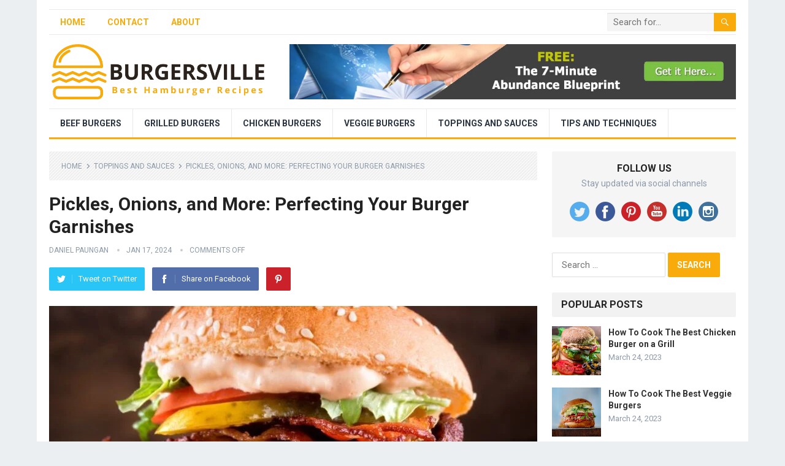

--- FILE ---
content_type: text/html; charset=UTF-8
request_url: https://burgersville.com/pickles-onions-and-more-perfecting-your-burger-garnishes/
body_size: 21539
content:
<!DOCTYPE html>
<html lang="en-US">
<head>
<meta charset="UTF-8">
<meta name="viewport" content="width=device-width, initial-scale=1">
<meta http-equiv="X-UA-Compatible" content="IE=edge">
<meta name="HandheldFriendly" content="true">
<link rel="profile" href="http://gmpg.org/xfn/11">
<link rel="icon" type="image/png" href="http://burgersville.com/wp-content/uploads/2023/06/burgerville-logo.png" />
<title>Pickles, Onions, and More: Perfecting Your Burger Garnishes</title>
<meta name="dc.title" content="Pickles, Onions, and More: Perfecting Your Burger Garnishes">
<meta name="dc.description" content="Learn how to take your burger game to the next level with the perfect pickles, onions, and more. Elevate your burger experience now!">
<meta name="dc.relation" content="https://burgersville.com/pickles-onions-and-more-perfecting-your-burger-garnishes/">
<meta name="dc.source" content="https://burgersville.com/">
<meta name="dc.language" content="en_US">
<meta name="description" content="Learn how to take your burger game to the next level with the perfect pickles, onions, and more. Elevate your burger experience now!">
<meta name="robots" content="index, follow, max-snippet:-1, max-image-preview:large, max-video-preview:-1">
<link rel="canonical" href="https://burgersville.com/pickles-onions-and-more-perfecting-your-burger-garnishes/">
<meta property="og:url" content="https://burgersville.com/pickles-onions-and-more-perfecting-your-burger-garnishes/">
<meta property="og:site_name" content="Best Hamburger Recipes">
<meta property="og:locale" content="en_US">
<meta property="og:type" content="article">
<meta property="article:author" content="">
<meta property="article:publisher" content="">
<meta property="article:section" content="Toppings and sauces">
<meta property="og:title" content="Pickles, Onions, and More: Perfecting Your Burger Garnishes">
<meta property="og:description" content="Learn how to take your burger game to the next level with the perfect pickles, onions, and more. Elevate your burger experience now!">
<meta property="og:image" content="https://burgersville.com/wp-content/uploads/2024/01/Pickles-Onions-and-More-Perfecting-Your-Burger-Garnishes.jpg">
<meta property="og:image:secure_url" content="https://burgersville.com/wp-content/uploads/2024/01/Pickles-Onions-and-More-Perfecting-Your-Burger-Garnishes.jpg">
<meta property="og:image:width" content="800">
<meta property="og:image:height" content="600">
<meta property="og:image:alt" content="Pickles, Onions, and More: Perfecting Your Burger Garnishes">
<meta property="fb:pages" content="">
<meta property="fb:admins" content="">
<meta property="fb:app_id" content="">
<meta name="twitter:card" content="summary">
<meta name="twitter:site" content="">
<meta name="twitter:creator" content="">
<meta name="twitter:title" content="Pickles, Onions, and More: Perfecting Your Burger Garnishes">
<meta name="twitter:description" content="Learn how to take your burger game to the next level with the perfect pickles, onions, and more. Elevate your burger experience now!">
<meta name="twitter:image" content="https://burgersville.com/wp-content/uploads/2024/01/Pickles-Onions-and-More-Perfecting-Your-Burger-Garnishes.jpg">
<link rel='dns-prefetch' href='//fonts.googleapis.com' />
<link rel="alternate" type="application/rss+xml" title="Best Hamburger Recipes &raquo; Feed" href="https://burgersville.com/feed/" />
<link rel="alternate" type="application/rss+xml" title="Best Hamburger Recipes &raquo; Comments Feed" href="https://burgersville.com/comments/feed/" />
<link rel="alternate" title="oEmbed (JSON)" type="application/json+oembed" href="https://burgersville.com/wp-json/oembed/1.0/embed?url=https%3A%2F%2Fburgersville.com%2Fpickles-onions-and-more-perfecting-your-burger-garnishes%2F" />
<link rel="alternate" title="oEmbed (XML)" type="text/xml+oembed" href="https://burgersville.com/wp-json/oembed/1.0/embed?url=https%3A%2F%2Fburgersville.com%2Fpickles-onions-and-more-perfecting-your-burger-garnishes%2F&#038;format=xml" />
<style id='wp-img-auto-sizes-contain-inline-css' type='text/css'>
img:is([sizes=auto i],[sizes^="auto," i]){contain-intrinsic-size:3000px 1500px}
/*# sourceURL=wp-img-auto-sizes-contain-inline-css */
</style>
<style id='wp-emoji-styles-inline-css' type='text/css'>

	img.wp-smiley, img.emoji {
		display: inline !important;
		border: none !important;
		box-shadow: none !important;
		height: 1em !important;
		width: 1em !important;
		margin: 0 0.07em !important;
		vertical-align: -0.1em !important;
		background: none !important;
		padding: 0 !important;
	}
/*# sourceURL=wp-emoji-styles-inline-css */
</style>
<style id='wp-block-library-inline-css' type='text/css'>
:root{--wp-block-synced-color:#7a00df;--wp-block-synced-color--rgb:122,0,223;--wp-bound-block-color:var(--wp-block-synced-color);--wp-editor-canvas-background:#ddd;--wp-admin-theme-color:#007cba;--wp-admin-theme-color--rgb:0,124,186;--wp-admin-theme-color-darker-10:#006ba1;--wp-admin-theme-color-darker-10--rgb:0,107,160.5;--wp-admin-theme-color-darker-20:#005a87;--wp-admin-theme-color-darker-20--rgb:0,90,135;--wp-admin-border-width-focus:2px}@media (min-resolution:192dpi){:root{--wp-admin-border-width-focus:1.5px}}.wp-element-button{cursor:pointer}:root .has-very-light-gray-background-color{background-color:#eee}:root .has-very-dark-gray-background-color{background-color:#313131}:root .has-very-light-gray-color{color:#eee}:root .has-very-dark-gray-color{color:#313131}:root .has-vivid-green-cyan-to-vivid-cyan-blue-gradient-background{background:linear-gradient(135deg,#00d084,#0693e3)}:root .has-purple-crush-gradient-background{background:linear-gradient(135deg,#34e2e4,#4721fb 50%,#ab1dfe)}:root .has-hazy-dawn-gradient-background{background:linear-gradient(135deg,#faaca8,#dad0ec)}:root .has-subdued-olive-gradient-background{background:linear-gradient(135deg,#fafae1,#67a671)}:root .has-atomic-cream-gradient-background{background:linear-gradient(135deg,#fdd79a,#004a59)}:root .has-nightshade-gradient-background{background:linear-gradient(135deg,#330968,#31cdcf)}:root .has-midnight-gradient-background{background:linear-gradient(135deg,#020381,#2874fc)}:root{--wp--preset--font-size--normal:16px;--wp--preset--font-size--huge:42px}.has-regular-font-size{font-size:1em}.has-larger-font-size{font-size:2.625em}.has-normal-font-size{font-size:var(--wp--preset--font-size--normal)}.has-huge-font-size{font-size:var(--wp--preset--font-size--huge)}.has-text-align-center{text-align:center}.has-text-align-left{text-align:left}.has-text-align-right{text-align:right}.has-fit-text{white-space:nowrap!important}#end-resizable-editor-section{display:none}.aligncenter{clear:both}.items-justified-left{justify-content:flex-start}.items-justified-center{justify-content:center}.items-justified-right{justify-content:flex-end}.items-justified-space-between{justify-content:space-between}.screen-reader-text{border:0;clip-path:inset(50%);height:1px;margin:-1px;overflow:hidden;padding:0;position:absolute;width:1px;word-wrap:normal!important}.screen-reader-text:focus{background-color:#ddd;clip-path:none;color:#444;display:block;font-size:1em;height:auto;left:5px;line-height:normal;padding:15px 23px 14px;text-decoration:none;top:5px;width:auto;z-index:100000}html :where(.has-border-color){border-style:solid}html :where([style*=border-top-color]){border-top-style:solid}html :where([style*=border-right-color]){border-right-style:solid}html :where([style*=border-bottom-color]){border-bottom-style:solid}html :where([style*=border-left-color]){border-left-style:solid}html :where([style*=border-width]){border-style:solid}html :where([style*=border-top-width]){border-top-style:solid}html :where([style*=border-right-width]){border-right-style:solid}html :where([style*=border-bottom-width]){border-bottom-style:solid}html :where([style*=border-left-width]){border-left-style:solid}html :where(img[class*=wp-image-]){height:auto;max-width:100%}:where(figure){margin:0 0 1em}html :where(.is-position-sticky){--wp-admin--admin-bar--position-offset:var(--wp-admin--admin-bar--height,0px)}@media screen and (max-width:600px){html :where(.is-position-sticky){--wp-admin--admin-bar--position-offset:0px}}

/*# sourceURL=wp-block-library-inline-css */
</style><style id='global-styles-inline-css' type='text/css'>
:root{--wp--preset--aspect-ratio--square: 1;--wp--preset--aspect-ratio--4-3: 4/3;--wp--preset--aspect-ratio--3-4: 3/4;--wp--preset--aspect-ratio--3-2: 3/2;--wp--preset--aspect-ratio--2-3: 2/3;--wp--preset--aspect-ratio--16-9: 16/9;--wp--preset--aspect-ratio--9-16: 9/16;--wp--preset--color--black: #000000;--wp--preset--color--cyan-bluish-gray: #abb8c3;--wp--preset--color--white: #ffffff;--wp--preset--color--pale-pink: #f78da7;--wp--preset--color--vivid-red: #cf2e2e;--wp--preset--color--luminous-vivid-orange: #ff6900;--wp--preset--color--luminous-vivid-amber: #fcb900;--wp--preset--color--light-green-cyan: #7bdcb5;--wp--preset--color--vivid-green-cyan: #00d084;--wp--preset--color--pale-cyan-blue: #8ed1fc;--wp--preset--color--vivid-cyan-blue: #0693e3;--wp--preset--color--vivid-purple: #9b51e0;--wp--preset--gradient--vivid-cyan-blue-to-vivid-purple: linear-gradient(135deg,rgb(6,147,227) 0%,rgb(155,81,224) 100%);--wp--preset--gradient--light-green-cyan-to-vivid-green-cyan: linear-gradient(135deg,rgb(122,220,180) 0%,rgb(0,208,130) 100%);--wp--preset--gradient--luminous-vivid-amber-to-luminous-vivid-orange: linear-gradient(135deg,rgb(252,185,0) 0%,rgb(255,105,0) 100%);--wp--preset--gradient--luminous-vivid-orange-to-vivid-red: linear-gradient(135deg,rgb(255,105,0) 0%,rgb(207,46,46) 100%);--wp--preset--gradient--very-light-gray-to-cyan-bluish-gray: linear-gradient(135deg,rgb(238,238,238) 0%,rgb(169,184,195) 100%);--wp--preset--gradient--cool-to-warm-spectrum: linear-gradient(135deg,rgb(74,234,220) 0%,rgb(151,120,209) 20%,rgb(207,42,186) 40%,rgb(238,44,130) 60%,rgb(251,105,98) 80%,rgb(254,248,76) 100%);--wp--preset--gradient--blush-light-purple: linear-gradient(135deg,rgb(255,206,236) 0%,rgb(152,150,240) 100%);--wp--preset--gradient--blush-bordeaux: linear-gradient(135deg,rgb(254,205,165) 0%,rgb(254,45,45) 50%,rgb(107,0,62) 100%);--wp--preset--gradient--luminous-dusk: linear-gradient(135deg,rgb(255,203,112) 0%,rgb(199,81,192) 50%,rgb(65,88,208) 100%);--wp--preset--gradient--pale-ocean: linear-gradient(135deg,rgb(255,245,203) 0%,rgb(182,227,212) 50%,rgb(51,167,181) 100%);--wp--preset--gradient--electric-grass: linear-gradient(135deg,rgb(202,248,128) 0%,rgb(113,206,126) 100%);--wp--preset--gradient--midnight: linear-gradient(135deg,rgb(2,3,129) 0%,rgb(40,116,252) 100%);--wp--preset--font-size--small: 13px;--wp--preset--font-size--medium: 20px;--wp--preset--font-size--large: 36px;--wp--preset--font-size--x-large: 42px;--wp--preset--spacing--20: 0.44rem;--wp--preset--spacing--30: 0.67rem;--wp--preset--spacing--40: 1rem;--wp--preset--spacing--50: 1.5rem;--wp--preset--spacing--60: 2.25rem;--wp--preset--spacing--70: 3.38rem;--wp--preset--spacing--80: 5.06rem;--wp--preset--shadow--natural: 6px 6px 9px rgba(0, 0, 0, 0.2);--wp--preset--shadow--deep: 12px 12px 50px rgba(0, 0, 0, 0.4);--wp--preset--shadow--sharp: 6px 6px 0px rgba(0, 0, 0, 0.2);--wp--preset--shadow--outlined: 6px 6px 0px -3px rgb(255, 255, 255), 6px 6px rgb(0, 0, 0);--wp--preset--shadow--crisp: 6px 6px 0px rgb(0, 0, 0);}:where(.is-layout-flex){gap: 0.5em;}:where(.is-layout-grid){gap: 0.5em;}body .is-layout-flex{display: flex;}.is-layout-flex{flex-wrap: wrap;align-items: center;}.is-layout-flex > :is(*, div){margin: 0;}body .is-layout-grid{display: grid;}.is-layout-grid > :is(*, div){margin: 0;}:where(.wp-block-columns.is-layout-flex){gap: 2em;}:where(.wp-block-columns.is-layout-grid){gap: 2em;}:where(.wp-block-post-template.is-layout-flex){gap: 1.25em;}:where(.wp-block-post-template.is-layout-grid){gap: 1.25em;}.has-black-color{color: var(--wp--preset--color--black) !important;}.has-cyan-bluish-gray-color{color: var(--wp--preset--color--cyan-bluish-gray) !important;}.has-white-color{color: var(--wp--preset--color--white) !important;}.has-pale-pink-color{color: var(--wp--preset--color--pale-pink) !important;}.has-vivid-red-color{color: var(--wp--preset--color--vivid-red) !important;}.has-luminous-vivid-orange-color{color: var(--wp--preset--color--luminous-vivid-orange) !important;}.has-luminous-vivid-amber-color{color: var(--wp--preset--color--luminous-vivid-amber) !important;}.has-light-green-cyan-color{color: var(--wp--preset--color--light-green-cyan) !important;}.has-vivid-green-cyan-color{color: var(--wp--preset--color--vivid-green-cyan) !important;}.has-pale-cyan-blue-color{color: var(--wp--preset--color--pale-cyan-blue) !important;}.has-vivid-cyan-blue-color{color: var(--wp--preset--color--vivid-cyan-blue) !important;}.has-vivid-purple-color{color: var(--wp--preset--color--vivid-purple) !important;}.has-black-background-color{background-color: var(--wp--preset--color--black) !important;}.has-cyan-bluish-gray-background-color{background-color: var(--wp--preset--color--cyan-bluish-gray) !important;}.has-white-background-color{background-color: var(--wp--preset--color--white) !important;}.has-pale-pink-background-color{background-color: var(--wp--preset--color--pale-pink) !important;}.has-vivid-red-background-color{background-color: var(--wp--preset--color--vivid-red) !important;}.has-luminous-vivid-orange-background-color{background-color: var(--wp--preset--color--luminous-vivid-orange) !important;}.has-luminous-vivid-amber-background-color{background-color: var(--wp--preset--color--luminous-vivid-amber) !important;}.has-light-green-cyan-background-color{background-color: var(--wp--preset--color--light-green-cyan) !important;}.has-vivid-green-cyan-background-color{background-color: var(--wp--preset--color--vivid-green-cyan) !important;}.has-pale-cyan-blue-background-color{background-color: var(--wp--preset--color--pale-cyan-blue) !important;}.has-vivid-cyan-blue-background-color{background-color: var(--wp--preset--color--vivid-cyan-blue) !important;}.has-vivid-purple-background-color{background-color: var(--wp--preset--color--vivid-purple) !important;}.has-black-border-color{border-color: var(--wp--preset--color--black) !important;}.has-cyan-bluish-gray-border-color{border-color: var(--wp--preset--color--cyan-bluish-gray) !important;}.has-white-border-color{border-color: var(--wp--preset--color--white) !important;}.has-pale-pink-border-color{border-color: var(--wp--preset--color--pale-pink) !important;}.has-vivid-red-border-color{border-color: var(--wp--preset--color--vivid-red) !important;}.has-luminous-vivid-orange-border-color{border-color: var(--wp--preset--color--luminous-vivid-orange) !important;}.has-luminous-vivid-amber-border-color{border-color: var(--wp--preset--color--luminous-vivid-amber) !important;}.has-light-green-cyan-border-color{border-color: var(--wp--preset--color--light-green-cyan) !important;}.has-vivid-green-cyan-border-color{border-color: var(--wp--preset--color--vivid-green-cyan) !important;}.has-pale-cyan-blue-border-color{border-color: var(--wp--preset--color--pale-cyan-blue) !important;}.has-vivid-cyan-blue-border-color{border-color: var(--wp--preset--color--vivid-cyan-blue) !important;}.has-vivid-purple-border-color{border-color: var(--wp--preset--color--vivid-purple) !important;}.has-vivid-cyan-blue-to-vivid-purple-gradient-background{background: var(--wp--preset--gradient--vivid-cyan-blue-to-vivid-purple) !important;}.has-light-green-cyan-to-vivid-green-cyan-gradient-background{background: var(--wp--preset--gradient--light-green-cyan-to-vivid-green-cyan) !important;}.has-luminous-vivid-amber-to-luminous-vivid-orange-gradient-background{background: var(--wp--preset--gradient--luminous-vivid-amber-to-luminous-vivid-orange) !important;}.has-luminous-vivid-orange-to-vivid-red-gradient-background{background: var(--wp--preset--gradient--luminous-vivid-orange-to-vivid-red) !important;}.has-very-light-gray-to-cyan-bluish-gray-gradient-background{background: var(--wp--preset--gradient--very-light-gray-to-cyan-bluish-gray) !important;}.has-cool-to-warm-spectrum-gradient-background{background: var(--wp--preset--gradient--cool-to-warm-spectrum) !important;}.has-blush-light-purple-gradient-background{background: var(--wp--preset--gradient--blush-light-purple) !important;}.has-blush-bordeaux-gradient-background{background: var(--wp--preset--gradient--blush-bordeaux) !important;}.has-luminous-dusk-gradient-background{background: var(--wp--preset--gradient--luminous-dusk) !important;}.has-pale-ocean-gradient-background{background: var(--wp--preset--gradient--pale-ocean) !important;}.has-electric-grass-gradient-background{background: var(--wp--preset--gradient--electric-grass) !important;}.has-midnight-gradient-background{background: var(--wp--preset--gradient--midnight) !important;}.has-small-font-size{font-size: var(--wp--preset--font-size--small) !important;}.has-medium-font-size{font-size: var(--wp--preset--font-size--medium) !important;}.has-large-font-size{font-size: var(--wp--preset--font-size--large) !important;}.has-x-large-font-size{font-size: var(--wp--preset--font-size--x-large) !important;}
/*# sourceURL=global-styles-inline-css */
</style>

<style id='classic-theme-styles-inline-css' type='text/css'>
/*! This file is auto-generated */
.wp-block-button__link{color:#fff;background-color:#32373c;border-radius:9999px;box-shadow:none;text-decoration:none;padding:calc(.667em + 2px) calc(1.333em + 2px);font-size:1.125em}.wp-block-file__button{background:#32373c;color:#fff;text-decoration:none}
/*# sourceURL=/wp-includes/css/classic-themes.min.css */
</style>
<link rel='stylesheet' id='contact-form-7-css' href='https://burgersville.com/wp-content/plugins/contact-form-7/includes/css/styles.css?ver=6.1.4' type='text/css' media='all' />
<link rel='stylesheet' id='soc-font-awesome-css' href='https://burgersville.com/wp-content/plugins/socrates-plugin/assets/css/vendor/font-awesome.min.css?ver=6.9' type='text/css' media='all' />
<link rel='stylesheet' id='soc-components-css' href='https://burgersville.com/wp-content/plugins/socrates-plugin/assets/css/components.css?ver=6.9' type='text/css' media='all' />
<link rel='stylesheet' id='demo_fonts-css' href='//fonts.googleapis.com/css?family=Roboto%3Aregular%2Citalic%2C700%26subset%3Dlatin%2C' type='text/css' media='screen' />
<link rel='stylesheet' id='standard_pro-style-css' href='https://burgersville.com/wp-content/themes/standard-pro/style.css?ver=1.5' type='text/css' media='all' />
<link rel='stylesheet' id='genericons-style-css' href='https://burgersville.com/wp-content/themes/standard-pro/genericons/genericons.css?ver=6.9' type='text/css' media='all' />
<link rel='stylesheet' id='responsive-style-css' href='https://burgersville.com/wp-content/themes/standard-pro/responsive.css?ver=20171012' type='text/css' media='all' />
<script type="text/javascript" src="https://burgersville.com/wp-includes/js/jquery/jquery.min.js?ver=3.7.1" id="jquery-core-js"></script>
<script type="text/javascript" src="https://burgersville.com/wp-includes/js/jquery/jquery-migrate.min.js?ver=3.4.1" id="jquery-migrate-js"></script>
<link rel="https://api.w.org/" href="https://burgersville.com/wp-json/" /><link rel="alternate" title="JSON" type="application/json" href="https://burgersville.com/wp-json/wp/v2/posts/1885" /><link rel="EditURI" type="application/rsd+xml" title="RSD" href="https://burgersville.com/xmlrpc.php?rsd" />

<link rel='shortlink' href='https://burgersville.com/?p=1885' />

<!-- Begin Custom CSS -->
<style type="text/css" id="demo-custom-css">
.primary{color:#f9ab0c;}
</style>
<!-- End Custom CSS -->
<style type="text/css" media="all">
	body,
	input,
	input[type="text"],
	input[type="email"],
	input[type="url"],
	input[type="search"],
	input[type="password"],
	textarea,
	table,
	.sidebar .widget_ad .widget-title,
	.site-footer .widget_ad .widget-title {
		font-family: "Roboto", "Helvetica Neue", Helvetica, Arial, sans-serif;
	}
	#secondary-menu li a,
	.footer-nav li a,
	.pagination .page-numbers,
	button,
	.btn,
	input[type="submit"],
	input[type="reset"],
	input[type="button"],
	.comment-form label,
	label,
	h1,h2,h3,h4,h5,h6 {
		font-family: "Roboto", "Helvetica Neue", Helvetica, Arial, sans-serif;
	}
	a:hover,
	.site-header .search-icon:hover span,
	#primary-menu li a:link,
	#primary-menu li a:visited,
	#primary-menu li.sfHover li a,
	#secondary-menu li.sfHover li a,	
	.sf-menu li li a:hover,
	.sf-menu li.sfHover a,
	.sf-menu li.current-menu-item a,
	.sf-menu li.current-menu-item a:hover,
	.breadcrumbs .breadcrumbs-nav a:hover,
	.read-more a,
	.read-more a:visited,
	.entry-title a:hover,
	article.hentry .edit-link a,
	.author-box a,
	.page-content a,
	.entry-content a,
	.comment-author a,
	.comment-content a,
	.comment-reply-title small a:hover,
	.sidebar .widget a,
	.sidebar .widget ul li a:hover,
	#site-bottom a:hover,
	.author-box a:hover,
	.page-content a:hover,
	.entry-content a:hover,
	.widget_tag_cloud .tagcloud a:hover:before,
	.entry-tags .tag-links a:hover:before,
	.content-loop .entry-title a:hover,
	.content-list .entry-title a:hover,
	.content-grid .entry-title a:hover,
	article.hentry .edit-link a:hover,
	.site-footer .widget ul li a:hover,
	.comment-content a:hover,
	.pagination .page-numbers.current,
	.entry-tags .tag-links a:hover {
		color: #f9ab0c;
	}
	#primary-menu li li a:hover,
	#secondary-menu li li a:hover,
	#primary-menu li li.current-menu-item a:hover,
	#secondary-menu li li.current-menu-item a:hover,	
	.widget_tag_cloud .tagcloud a:hover {
		color: #f9ab0c !important;
	}
	.sf-menu li a:hover,
	.sf-menu li.sfHover a,
	.sf-menu li.current-menu-item a,
	.sf-menu li.current-menu-item a:hover,
	button,
	.btn,
	input[type="submit"],
	input[type="reset"],
	input[type="button"],
	.entry-category a,
	#back-top a:hover span,
	.bx-wrapper .bx-pager.bx-default-pager a:hover,
	.bx-wrapper .bx-pager.bx-default-pager a.active,
	.bx-wrapper .bx-pager.bx-default-pager a:focus,
	.sidebar .widget ul li:before,
	.widget_newsletter input[type="submit"],
	.widget_newsletter input[type="button"],
	.widget_newsletter button,
	.pagination .next {
		background-color: #f9ab0c;
	}
	.pagination .next:after {
		border-left-color: #f9ab0c;
	}
	#secondary-bar {
		border-bottom-color: #f9ab0c;
	}
	.header-search,
	.sf-menu li a:before {
		border-color: #f9ab0c;
	}
</style>

</head>

<body class="wp-singular post-template-default single single-post postid-1885 single-format-standard wp-embed-responsive wp-theme-standard-pro browser-chrome group-blog">
<div id="page" class="site">

	<header id="masthead" class="site-header clear">

		<div id="primary-bar" class="container">

			<nav id="primary-nav" class="primary-navigation">

				<div class="menu-main-container"><ul id="primary-menu" class="sf-menu"><li id="menu-item-59" class="menu-item menu-item-type-custom menu-item-object-custom menu-item-home menu-item-59"><a href="https://burgersville.com">HOME</a></li>
<li id="menu-item-57" class="menu-item menu-item-type-post_type menu-item-object-page menu-item-57"><a href="https://burgersville.com/contact/">Contact</a></li>
<li id="menu-item-58" class="menu-item menu-item-type-post_type menu-item-object-page menu-item-58"><a href="https://burgersville.com/about/">About</a></li>
</ul></div>
			</nav><!-- #primary-nav -->

			
			<div class="header-search">
				<form id="searchform" method="get" action="https://burgersville.com/">
					<input type="search" name="s" class="search-input" placeholder="Search for..." autocomplete="off">
					<button type="submit" class="search-submit"><span class="genericon genericon-search"></span></button>		
				</form>
			</div><!-- .header-search -->	
					
			
		</div><!-- #primary-bar -->

		<div class="site-start container">

			<div class="site-branding">

								
				<div id="logo">
					<span class="helper"></span>
					<a href="https://burgersville.com/" rel="home">
						<img src="http://burgersville.com/wp-content/uploads/2023/06/burgerville-logo2.png" alt=""/>
					</a>
				</div><!-- #logo -->

				
			</div><!-- .site-branding -->						

			<div id="happythemes-ad-2" class="header-ad widget_ad ad-widget"><div class="adwidget"><a href="https://0863a7hbvatm5k33cl1yt3e3qy.hop.clickbank.net/?cbpage=Blueprint" target="_blank"><img src="http://burgersville.com/wp-content/uploads/2023/02/banner-tli.jpg"></a></div></div>	

		</div><!-- .site-start .container -->

		<div id="secondary-bar" class="container">

			<nav id="secondary-nav" class="secondary-navigation">

				<div class="menu-categories-container"><ul id="secondary-menu" class="sf-menu"><li id="menu-item-1047" class="menu-item menu-item-type-taxonomy menu-item-object-category menu-item-1047"><a href="https://burgersville.com/category/beef-burgers/">Beef burgers</a></li>
<li id="menu-item-1037" class="menu-item menu-item-type-taxonomy menu-item-object-category menu-item-1037"><a href="https://burgersville.com/category/grilled-burgers/">Grilled burgers</a></li>
<li id="menu-item-1036" class="menu-item menu-item-type-taxonomy menu-item-object-category menu-item-1036"><a href="https://burgersville.com/category/chicken-burgers/">Chicken burgers</a></li>
<li id="menu-item-1041" class="menu-item menu-item-type-taxonomy menu-item-object-category menu-item-1041"><a href="https://burgersville.com/category/veggie-burgers/">Veggie burgers</a></li>
<li id="menu-item-1039" class="menu-item menu-item-type-taxonomy menu-item-object-category current-post-ancestor current-menu-parent current-post-parent menu-item-1039"><a href="https://burgersville.com/category/toppings-and-sauces/">Toppings and sauces</a></li>
<li id="menu-item-1038" class="menu-item menu-item-type-taxonomy menu-item-object-category menu-item-1038"><a href="https://burgersville.com/category/tips-and-techniques/">Tips and techniques</a></li>
</ul></div>
			</nav><!-- #secondary-nav -->

		</div><!-- #secondary-bar -->

		<span class="mobile-menu-icon">
			<span class="menu-icon-open">Menu</span>
			<span class="menu-icon-close"><span class="genericon genericon-close"></span></span>		
		</span>	

					
			<span class="search-icon">
				<span class="genericon genericon-search"></span>
				<span class="genericon genericon-close"></span>			
			</span>

			<div class="mobile-search">
				<form id="searchform" method="get" action="https://burgersville.com/">
					<input type="search" name="s" class="search-input" placeholder="Search for..." autocomplete="off">
					<button type="submit" class="search-submit"><span class="genericon genericon-search"></span></button>		
				</form>
			</div><!-- .header-search -->					

		
		<div class="mobile-menu clear">

			<div class="container">

			<div class="menu-left"><h3>Pages</h3><div class="menu-main-container"><ul id="primary-mobile-menu" class=""><li class="menu-item menu-item-type-custom menu-item-object-custom menu-item-home menu-item-59"><a href="https://burgersville.com">HOME</a></li>
<li class="menu-item menu-item-type-post_type menu-item-object-page menu-item-57"><a href="https://burgersville.com/contact/">Contact</a></li>
<li class="menu-item menu-item-type-post_type menu-item-object-page menu-item-58"><a href="https://burgersville.com/about/">About</a></li>
</ul></div></div><div class="menu-right"><h3>Categories</h3><div class="menu-categories-container"><ul id="secondary-mobile-menu" class=""><li class="menu-item menu-item-type-taxonomy menu-item-object-category menu-item-1047"><a href="https://burgersville.com/category/beef-burgers/">Beef burgers</a></li>
<li class="menu-item menu-item-type-taxonomy menu-item-object-category menu-item-1037"><a href="https://burgersville.com/category/grilled-burgers/">Grilled burgers</a></li>
<li class="menu-item menu-item-type-taxonomy menu-item-object-category menu-item-1036"><a href="https://burgersville.com/category/chicken-burgers/">Chicken burgers</a></li>
<li class="menu-item menu-item-type-taxonomy menu-item-object-category menu-item-1041"><a href="https://burgersville.com/category/veggie-burgers/">Veggie burgers</a></li>
<li class="menu-item menu-item-type-taxonomy menu-item-object-category current-post-ancestor current-menu-parent current-post-parent menu-item-1039"><a href="https://burgersville.com/category/toppings-and-sauces/">Toppings and sauces</a></li>
<li class="menu-item menu-item-type-taxonomy menu-item-object-category menu-item-1038"><a href="https://burgersville.com/category/tips-and-techniques/">Tips and techniques</a></li>
</ul></div></div>
			</div><!-- .container -->

		</div><!-- .mobile-menu -->					

	</header><!-- #masthead -->	

<div id="content" class="site-content container clear">

	<div id="primary" class="content-area">

		<main id="main" class="site-main" >

		
<article id="post-1885" class="post-1885 post type-post status-publish format-standard has-post-thumbnail hentry category-toppings-and-sauces">

		<div class="breadcrumbs">
		<span class="breadcrumbs-nav">
			<a href="https://burgersville.com">Home</a>
			<span class="post-category"><a href="https://burgersville.com/category/toppings-and-sauces/" title="View all posts in Toppings and sauces" >Toppings and sauces</a> </span>
			<span class="post-title">Pickles, Onions, and More: Perfecting Your Burger Garnishes</span>
		</span>
	</div>
	
	<header class="entry-header">	
		
		<h1 class="entry-title">Pickles, Onions, and More: Perfecting Your Burger Garnishes</h1>
		<div class="entry-meta">

	<span class="entry-author"><a href="https://burgersville.com/author/daniel/" title="Posts by daniel paungan" rel="author">daniel paungan</a></span> 
	<span class="entry-date">Jan 17, 2024</span>
	<span class="entry-comment"><span class="comments-link">comments off</span></span>

</div><!-- .entry-meta -->
		
					
			<span class="entry-share clear">

	<a class="twitter social-twitter" href="https://twitter.com/intent/tweet?text=Pickles%2C+Onions%2C+and+More%3A+Perfecting+Your+Burger+Garnishes&amp;url=https%3A%2F%2Fburgersville.com%2Fpickles-onions-and-more-perfecting-your-burger-garnishes%2F" target="_blank"><img src="https://burgersville.com/wp-content/themes/standard-pro/assets/img/icon-twitter-white.png" alt="Twitter"><span>Tweet on Twitter</span></a>

	<a class="facebook social-facebook" href="https://www.facebook.com/sharer/sharer.php?u=https%3A%2F%2Fburgersville.com%2Fpickles-onions-and-more-perfecting-your-burger-garnishes%2F" target="_blank"><img src="https://burgersville.com/wp-content/themes/standard-pro/assets/img/icon-facebook-white.png" alt="Facebook"><span>Share on Facebook</span></a>

	<a class="pinterest social-pinterest" href="https://pinterest.com/pin/create/button/?url=https%3A%2F%2Fburgersville.com%2Fpickles-onions-and-more-perfecting-your-burger-garnishes%2F&amp;media=https%3A%2F%2Fburgersville.com%2Fwp-content%2Fuploads%2F2024%2F01%2FPickles-Onions-and-More-Perfecting-Your-Burger-Garnishes.jpg" target="_blank"><img src="https://burgersville.com/wp-content/themes/standard-pro/assets/img/icon-pinterest-white.png" alt="Pinterest"><span>Pinterest</span></a>

</span><!-- .entry-share -->

		
	</header><!-- .entry-header -->

	<div class="entry-content">
		<img width="796" height="445" src="https://burgersville.com/wp-content/uploads/2024/01/Pickles-Onions-and-More-Perfecting-Your-Burger-Garnishes-796x445.jpg" class="attachment-single_thumb size-single_thumb wp-post-image" alt="Pickles, Onions, and More: Perfecting Your Burger Garnishes" decoding="async" fetchpriority="high" srcset="https://burgersville.com/wp-content/uploads/2024/01/Pickles-Onions-and-More-Perfecting-Your-Burger-Garnishes-796x445.jpg 796w, https://burgersville.com/wp-content/uploads/2024/01/Pickles-Onions-and-More-Perfecting-Your-Burger-Garnishes-383x214.jpg 383w" sizes="(max-width: 796px) 100vw, 796px" />	
		<p>As we prepared the perfect burger, we discovered the key to an extraordinary burger lies in the art of garnishing. The combination of pickles, onions, and more can elevate your burger from good to exceptional.</p>
<p>But what truly makes the perfect garnish? Join us as we uncover the subtle nuances and techniques that will take your <a href="https://burgersville.com/spicy-burger-toppings-elevating-your-burger-game-with-fiery-flavors/">burger game</a> to the next level and leave your taste buds craving for more.</p>
<h2>Selecting the Perfect Pickles</h2>
<p>When selecting the perfect pickles for your burger, it&#8217;s important to think about the flavor profile and overall taste experience you want to achieve. The right pickles can take your burger to the next level.</p>
<p>There are a variety of options to choose from, such as classic dill, spicy jalapeno, or sweet and smoky varieties. Quick-pickled vegetables like pickled red onions or pickled onions can be a game-changer as burger toppings. You can even experiment with homemade quick-pickled vegetables to add a unique and fresh twist to your burger, adding a burst of flavor and crunch.</p>
<p>It&#8217;s crucial to choose pickles that offer a balance of acidity, crunch, and flavor to <a href="https://burgersville.com/enhancing-the-chicken-fajita-burger-experience-with-perfect-buns-and-customizable-toppings/">enhance the overall burger experience</a>. When selecting pickles, consider the overall flavor palette of the burger and its toppings.</p>
<p>For the perfect burger to pair with these pickles, a well-seasoned cast iron skillet is ideal for achieving a delicious sear.</p>
<h2>Mastering Onion Garnishes</h2>
<p>After choosing the <a href="https://burgersville.com/choosing-the-ideal-burger-bun-a-comprehensive-guide-to-texas-options/">ideal pickles to enhance the flavor of your burger</a>, becoming skilled in onion garnishes can further improve the overall taste and texture of your creation. Onions, whether raw or pickled, provide a satisfying crunch and a sweet yet pungent flavor that can elevate your burger to the next level.</p>
<p>When using raw onions, thinly slice them and soak them in ice water for 10-15 minutes to reduce their sharpness while maintaining their crispness.</p>
<p>Pickled onions, on the other hand, offer a tangy and lively addition to your burger. To create the perfect topping, marinate thinly sliced onions in a mixture of vinegar, sugar, and salt for at least 30 minutes. Experiment with different types of onions, such as red, white, or sweet, to find the ideal complement to your burger&#8217;s flavor.</p>
<h2>Elevating With Specialty Condiments</h2>
<p>Specialty condiments offer a diverse range of <a href="https://burgersville.com/beyond-ketchup-unique-condiments-to-elevate-your-burger-experience/">unique flavors and textures that can elevate</a> the taste of your burger to new heights. When it comes to enhancing your burger with specialty condiments, there are several exciting options to consider:</p>
<p><strong>&#8211; Sriracha Mayo:</strong> This spicy and creamy condiment adds a kick of heat and richness to your burger, complementing the savory flavors of the ground beef.</p>
<p><strong>&#8211; Pickled Onions:</strong> Tangy and colorful, pickled onions provide a burst of acidity and crunch that enhances the overall flavor profile of your burger.</p>
<p><strong>&#8211; Quick Pickled Vegetables:</strong> Cucumbers and radishes can be transformed into zesty, spiced-up pickles, adding a refreshing and tangy element to your burger.</p>
<p><strong>&#8211; Sweet and Smoky Pickles:</strong> Made with cucumbers, radishes, carrots, and sweet onions, these pickles bring a savory yet subtly sweet flavor that pairs beautifully with the richness of the ground beef.</p>
<p>These specialty condiments can take your burger garnishes to the next level, offering a delightful array of flavors and textures.</p>
<h2>Fresh Herb and Lettuce Combinations</h2>
<p>Fresh herb and lettuce combinations offer a refreshing and flavorful twist to enhance your burger garnishes, complementing the diverse range of unique flavors and textures provided by specialty condiments.</p>
<p>Experiment with basil, cilantro, or parsley to add a burst of flavor to your burger. Pair basil with arugula for a peppery kick, or mix cilantro with romaine for a refreshing twist. Additionally, try combining dill with butter lettuce for a delicate and herby flavor profile.</p>
<p>When it comes to lettuce, consider using varied textures and tastes by experimenting with different varieties such as romaine, butter lettuce, or arugula. For a cool and vibrant addition to your burger, mint with mixed greens could be an intriguing choice.</p>
<h2>Creative Tomato Variations</h2>
<p>Exploring a variety of heirloom tomatoes can infuse your burger garnishes with a vibrant array of flavors and colors, enhancing the visual appeal and taste profile of your creations. When it comes to <a href="https://burgersville.com/beyond-ketchup-and-mustard-creative-burger-sauce-recipes-to-try/">creative tomato variations for burger</a> garnishes, the possibilities are endless. Consider blistering cherry tomatoes on the grill for a smoky and sweet burst of flavor.</p>
<p>Create a refreshing tomato salsa with diced tomatoes, jalapenos, cilantro, and lime juice to add a zesty kick to your burgers. For a rich and intense burst of umami flavor, try sun-dried tomatoes.</p>
<p>Additionally, using green tomatoes can provide a tangy and slightly tart twist, taking your burger toppings to a whole new level.</p>
<hr />
<h2>Conclusion</h2>
<p>Experimenting with different flavors and combinations of burger garnishes has revealed that garnishes truly enhance the burger experience. The layers of flavor, texture, and freshness from pickles, onions, and other garnishes add complexity that elevates your burger from good to great.</p>
<p>So remember to <a href="https://burgersville.com/buns-brioche-or-beyond-choosing-the-perfect-grilled-burger-bun/">perfect your garnishes next time you&#8217;re grilling up some burgers</a> for an unforgettable culinary delight.</p>
	</div><!-- .entry-content -->

	<div class="entry-tags">

					
			</div><!-- .entry-tags -->

</article><!-- #post-## -->


	
<div class="entry-footer">

	<div class="share-icons">
		
		<span class="entry-share clear">

	<a class="twitter social-twitter" href="https://twitter.com/intent/tweet?text=Pickles%2C+Onions%2C+and+More%3A+Perfecting+Your+Burger+Garnishes&amp;url=https%3A%2F%2Fburgersville.com%2Fpickles-onions-and-more-perfecting-your-burger-garnishes%2F" target="_blank"><img src="https://burgersville.com/wp-content/themes/standard-pro/assets/img/icon-twitter-white.png" alt="Twitter"><span>Tweet on Twitter</span></a>

	<a class="facebook social-facebook" href="https://www.facebook.com/sharer/sharer.php?u=https%3A%2F%2Fburgersville.com%2Fpickles-onions-and-more-perfecting-your-burger-garnishes%2F" target="_blank"><img src="https://burgersville.com/wp-content/themes/standard-pro/assets/img/icon-facebook-white.png" alt="Facebook"><span>Share on Facebook</span></a>

	<a class="pinterest social-pinterest" href="https://pinterest.com/pin/create/button/?url=https%3A%2F%2Fburgersville.com%2Fpickles-onions-and-more-perfecting-your-burger-garnishes%2F&amp;media=https%3A%2F%2Fburgersville.com%2Fwp-content%2Fuploads%2F2024%2F01%2FPickles-Onions-and-More-Perfecting-Your-Burger-Garnishes.jpg" target="_blank"><img src="https://burgersville.com/wp-content/themes/standard-pro/assets/img/icon-pinterest-white.png" alt="Pinterest"><span>Pinterest</span></a>

</span><!-- .entry-share -->

	</div><!-- .share-icons -->

</div><!-- .entry-footer -->



		<div class="entry-related clear">
			<h3>You May Also Like</h3>
			<div class="related-loop clear">
														<div class="hentry">
													<a class="thumbnail-link" href="https://burgersville.com/how-to-mix-toppings-and-sauces-for-ultimate-beef-burger-flavor/">
								<div class="thumbnail-wrap">
									<img width="796" height="445" src="https://burgersville.com/wp-content/uploads/2026/01/How-to-Mix-Toppings-and-Sauces-for-Ultimate-Beef-Burger-Flavor-796x445.webp" class="attachment-post_thumb size-post_thumb wp-post-image" alt="How to Mix Toppings and Sauces for Ultimate Beef Burger Flavor" decoding="async" srcset="https://burgersville.com/wp-content/uploads/2026/01/How-to-Mix-Toppings-and-Sauces-for-Ultimate-Beef-Burger-Flavor-796x445.webp 796w, https://burgersville.com/wp-content/uploads/2026/01/How-to-Mix-Toppings-and-Sauces-for-Ultimate-Beef-Burger-Flavor-300x168.webp 300w, https://burgersville.com/wp-content/uploads/2026/01/How-to-Mix-Toppings-and-Sauces-for-Ultimate-Beef-Burger-Flavor-1024x574.webp 1024w, https://burgersville.com/wp-content/uploads/2026/01/How-to-Mix-Toppings-and-Sauces-for-Ultimate-Beef-Burger-Flavor-768x430.webp 768w, https://burgersville.com/wp-content/uploads/2026/01/How-to-Mix-Toppings-and-Sauces-for-Ultimate-Beef-Burger-Flavor-383x214.webp 383w, https://burgersville.com/wp-content/uploads/2026/01/How-to-Mix-Toppings-and-Sauces-for-Ultimate-Beef-Burger-Flavor.webp 1456w" sizes="(max-width: 796px) 100vw, 796px" />								</div><!-- .thumbnail-wrap -->
							</a>
										
						<h2 class="entry-title"><a href="https://burgersville.com/how-to-mix-toppings-and-sauces-for-ultimate-beef-burger-flavor/">How to Mix Toppings and Sauces for Ultimate Beef Burger Flavor</a></h2>
					</div><!-- .grid -->
														<div class="hentry">
													<a class="thumbnail-link" href="https://burgersville.com/building-a-beef-burger-that-balances-toppings-and-sauces/">
								<div class="thumbnail-wrap">
									<img width="796" height="445" src="https://burgersville.com/wp-content/uploads/2025/11/Building-a-Beef-Burger-That-Balances-Toppings-and-Sauces-796x445.webp" class="attachment-post_thumb size-post_thumb wp-post-image" alt="Building a Beef Burger That Balances Toppings and Sauces" decoding="async" loading="lazy" srcset="https://burgersville.com/wp-content/uploads/2025/11/Building-a-Beef-Burger-That-Balances-Toppings-and-Sauces-796x445.webp 796w, https://burgersville.com/wp-content/uploads/2025/11/Building-a-Beef-Burger-That-Balances-Toppings-and-Sauces-300x168.webp 300w, https://burgersville.com/wp-content/uploads/2025/11/Building-a-Beef-Burger-That-Balances-Toppings-and-Sauces-1024x574.webp 1024w, https://burgersville.com/wp-content/uploads/2025/11/Building-a-Beef-Burger-That-Balances-Toppings-and-Sauces-768x430.webp 768w, https://burgersville.com/wp-content/uploads/2025/11/Building-a-Beef-Burger-That-Balances-Toppings-and-Sauces-383x214.webp 383w, https://burgersville.com/wp-content/uploads/2025/11/Building-a-Beef-Burger-That-Balances-Toppings-and-Sauces.webp 1456w" sizes="auto, (max-width: 796px) 100vw, 796px" />								</div><!-- .thumbnail-wrap -->
							</a>
										
						<h2 class="entry-title"><a href="https://burgersville.com/building-a-beef-burger-that-balances-toppings-and-sauces/">Building a Beef Burger That Balances Toppings and Sauces</a></h2>
					</div><!-- .grid -->
														<div class="hentry last">
													<a class="thumbnail-link" href="https://burgersville.com/why-the-right-sauces-and-toppings-transform-your-beef-burger/">
								<div class="thumbnail-wrap">
									<img width="796" height="445" src="https://burgersville.com/wp-content/uploads/2025/11/Why-the-Right-Sauces-and-Toppings-Transform-Your-Beef-Burger-796x445.webp" class="attachment-post_thumb size-post_thumb wp-post-image" alt="Why the Right Sauces and Toppings Transform Your Beef Burger" decoding="async" loading="lazy" srcset="https://burgersville.com/wp-content/uploads/2025/11/Why-the-Right-Sauces-and-Toppings-Transform-Your-Beef-Burger-796x445.webp 796w, https://burgersville.com/wp-content/uploads/2025/11/Why-the-Right-Sauces-and-Toppings-Transform-Your-Beef-Burger-300x168.webp 300w, https://burgersville.com/wp-content/uploads/2025/11/Why-the-Right-Sauces-and-Toppings-Transform-Your-Beef-Burger-1024x574.webp 1024w, https://burgersville.com/wp-content/uploads/2025/11/Why-the-Right-Sauces-and-Toppings-Transform-Your-Beef-Burger-768x430.webp 768w, https://burgersville.com/wp-content/uploads/2025/11/Why-the-Right-Sauces-and-Toppings-Transform-Your-Beef-Burger-383x214.webp 383w, https://burgersville.com/wp-content/uploads/2025/11/Why-the-Right-Sauces-and-Toppings-Transform-Your-Beef-Burger.webp 1456w" sizes="auto, (max-width: 796px) 100vw, 796px" />								</div><!-- .thumbnail-wrap -->
							</a>
										
						<h2 class="entry-title"><a href="https://burgersville.com/why-the-right-sauces-and-toppings-transform-your-beef-burger/">Why the Right Sauces and Toppings Transform Your Beef Burger</a></h2>
					</div><!-- .grid -->
														<div class="hentry">
													<a class="thumbnail-link" href="https://burgersville.com/toppings-and-sauces-that-turn-a-beef-burger-into-art/">
								<div class="thumbnail-wrap">
									<img width="796" height="445" src="https://burgersville.com/wp-content/uploads/2025/11/Toppings-and-Sauces-That-Turn-a-Beef-Burger-Into-Art-796x445.webp" class="attachment-post_thumb size-post_thumb wp-post-image" alt="Toppings and Sauces That Turn a Beef Burger Into Art" decoding="async" loading="lazy" srcset="https://burgersville.com/wp-content/uploads/2025/11/Toppings-and-Sauces-That-Turn-a-Beef-Burger-Into-Art-796x445.webp 796w, https://burgersville.com/wp-content/uploads/2025/11/Toppings-and-Sauces-That-Turn-a-Beef-Burger-Into-Art-300x168.webp 300w, https://burgersville.com/wp-content/uploads/2025/11/Toppings-and-Sauces-That-Turn-a-Beef-Burger-Into-Art-1024x574.webp 1024w, https://burgersville.com/wp-content/uploads/2025/11/Toppings-and-Sauces-That-Turn-a-Beef-Burger-Into-Art-768x430.webp 768w, https://burgersville.com/wp-content/uploads/2025/11/Toppings-and-Sauces-That-Turn-a-Beef-Burger-Into-Art-383x214.webp 383w, https://burgersville.com/wp-content/uploads/2025/11/Toppings-and-Sauces-That-Turn-a-Beef-Burger-Into-Art.webp 1456w" sizes="auto, (max-width: 796px) 100vw, 796px" />								</div><!-- .thumbnail-wrap -->
							</a>
										
						<h2 class="entry-title"><a href="https://burgersville.com/toppings-and-sauces-that-turn-a-beef-burger-into-art/">Toppings and Sauces That Turn a Beef Burger Into Art</a></h2>
					</div><!-- .grid -->
														<div class="hentry">
													<a class="thumbnail-link" href="https://burgersville.com/beef-burger-flavor-that-starts-with-smart-toppings-and-sauces/">
								<div class="thumbnail-wrap">
									<img width="796" height="445" src="https://burgersville.com/wp-content/uploads/2025/11/Beef-Burger-Flavor-That-Starts-With-Smart-Toppings-and-Sauces-796x445.webp" class="attachment-post_thumb size-post_thumb wp-post-image" alt="Beef Burger Flavor That Starts With Smart Toppings and Sauces" decoding="async" loading="lazy" srcset="https://burgersville.com/wp-content/uploads/2025/11/Beef-Burger-Flavor-That-Starts-With-Smart-Toppings-and-Sauces-796x445.webp 796w, https://burgersville.com/wp-content/uploads/2025/11/Beef-Burger-Flavor-That-Starts-With-Smart-Toppings-and-Sauces-300x168.webp 300w, https://burgersville.com/wp-content/uploads/2025/11/Beef-Burger-Flavor-That-Starts-With-Smart-Toppings-and-Sauces-1024x574.webp 1024w, https://burgersville.com/wp-content/uploads/2025/11/Beef-Burger-Flavor-That-Starts-With-Smart-Toppings-and-Sauces-768x430.webp 768w, https://burgersville.com/wp-content/uploads/2025/11/Beef-Burger-Flavor-That-Starts-With-Smart-Toppings-and-Sauces-383x214.webp 383w, https://burgersville.com/wp-content/uploads/2025/11/Beef-Burger-Flavor-That-Starts-With-Smart-Toppings-and-Sauces.webp 1456w" sizes="auto, (max-width: 796px) 100vw, 796px" />								</div><!-- .thumbnail-wrap -->
							</a>
										
						<h2 class="entry-title"><a href="https://burgersville.com/beef-burger-flavor-that-starts-with-smart-toppings-and-sauces/">Beef Burger Flavor That Starts With Smart Toppings and Sauces</a></h2>
					</div><!-- .grid -->
														<div class="hentry last">
													<a class="thumbnail-link" href="https://burgersville.com/how-toppings-and-sauces-upgrade-any-beef-burger-experience/">
								<div class="thumbnail-wrap">
									<img width="796" height="445" src="https://burgersville.com/wp-content/uploads/2025/11/How-Toppings-and-Sauces-Upgrade-Any-Beef-Burger-Experience-796x445.webp" class="attachment-post_thumb size-post_thumb wp-post-image" alt="How Toppings and Sauces Upgrade Any Beef Burger Experience" decoding="async" loading="lazy" srcset="https://burgersville.com/wp-content/uploads/2025/11/How-Toppings-and-Sauces-Upgrade-Any-Beef-Burger-Experience-796x445.webp 796w, https://burgersville.com/wp-content/uploads/2025/11/How-Toppings-and-Sauces-Upgrade-Any-Beef-Burger-Experience-300x168.webp 300w, https://burgersville.com/wp-content/uploads/2025/11/How-Toppings-and-Sauces-Upgrade-Any-Beef-Burger-Experience-1024x574.webp 1024w, https://burgersville.com/wp-content/uploads/2025/11/How-Toppings-and-Sauces-Upgrade-Any-Beef-Burger-Experience-768x430.webp 768w, https://burgersville.com/wp-content/uploads/2025/11/How-Toppings-and-Sauces-Upgrade-Any-Beef-Burger-Experience-383x214.webp 383w, https://burgersville.com/wp-content/uploads/2025/11/How-Toppings-and-Sauces-Upgrade-Any-Beef-Burger-Experience.webp 1456w" sizes="auto, (max-width: 796px) 100vw, 796px" />								</div><!-- .thumbnail-wrap -->
							</a>
										
						<h2 class="entry-title"><a href="https://burgersville.com/how-toppings-and-sauces-upgrade-any-beef-burger-experience/">How Toppings and Sauces Upgrade Any Beef Burger Experience</a></h2>
					</div><!-- .grid -->
							</div><!-- .related-posts -->
		</div><!-- .entry-related -->

	

<div class="author-box clear">
	<a href="https://burgersville.com/author/daniel/"><img alt='' src='https://secure.gravatar.com/avatar/7be81882c4cdb21e4d0bd9a2113d2012531179e92f9cd79bc783df5482a28604?s=120&#038;d=mm&#038;r=g' srcset='https://secure.gravatar.com/avatar/7be81882c4cdb21e4d0bd9a2113d2012531179e92f9cd79bc783df5482a28604?s=240&#038;d=mm&#038;r=g 2x' class='avatar avatar-120 photo' height='120' width='120' loading='lazy' decoding='async'/></a>
	<div class="author-meta">	
		<h4 class="author-name">About the Author: <span><a href="https://burgersville.com/author/daniel/">daniel paungan</a></span></h4>	
		<div class="author-desc">
					</div>
	</div>
</div><!-- .author-box -->


		</main><!-- #main -->
	</div><!-- #primary -->


<aside id="secondary" class="widget-area sidebar">
	
	<div id="standard_pro-social-2" class="widget widget-standard_pro-social widget_social_icons"><h2 class="widget-title">Follow Us</h2><div class="desc">Stay updated via social channels</div><div class="social-icons"><ul><li class="twitter"><a href="#"><img src="https://burgersville.com/wp-content/themes/standard-pro/assets/img/icon-twitter.png" alt=""/></a></li><li class="facebook"><a href="#"><img src="https://burgersville.com/wp-content/themes/standard-pro/assets/img/icon-facebook.png" alt=""/></a></li><li class="pinterest"><a href="#"><img src="https://burgersville.com/wp-content/themes/standard-pro/assets/img/icon-pinterest.png" alt=""/></a></li><li class="youtube"><a href="#"><img src="https://burgersville.com/wp-content/themes/standard-pro/assets/img/icon-youtube.png" alt=""/></a></li><li class="linkedin"><a href="#"><img src="https://burgersville.com/wp-content/themes/standard-pro/assets/img/icon-linkedin.png" alt=""/></a></li><li class="instagram"><a href="#"><img src="https://burgersville.com/wp-content/themes/standard-pro/assets/img/icon-instagram.png" alt=""/></a></li></ul></div></div><div id="search-2" class="widget widget_search"><form role="search" method="get" class="search-form" action="https://burgersville.com/">
				<label>
					<span class="screen-reader-text">Search for:</span>
					<input type="search" class="search-field" placeholder="Search &hellip;" value="" name="s" />
				</label>
				<input type="submit" class="search-submit" value="Search" />
			</form></div><div id="standard_pro-popular-21" class="widget widget-standard_pro-popular widget_posts_thumbnail"><h2 class="widget-title">Popular Posts</h2><ul><li class="clear"><a href="https://burgersville.com/how-to-cook-the-best-chicken-burger-on-a-grill/" rel="bookmark"><div class="thumbnail-wrap"><img width="300" height="300" src="https://burgersville.com/wp-content/uploads/2023/07/j9ld6fs6_cs-300x300.jpg" class="attachment-post-thumbnail size-post-thumbnail wp-post-image" alt="hamburger with vegetables and meat beside French fries" decoding="async" loading="lazy" srcset="https://burgersville.com/wp-content/uploads/2023/07/j9ld6fs6_cs-300x300.jpg 300w, https://burgersville.com/wp-content/uploads/2023/07/j9ld6fs6_cs-150x150.jpg 150w, https://burgersville.com/wp-content/uploads/2023/07/j9ld6fs6_cs-80x80.jpg 80w" sizes="auto, (max-width: 300px) 100vw, 300px" /></div></a><div class="entry-wrap"><a href="https://burgersville.com/how-to-cook-the-best-chicken-burger-on-a-grill/" rel="bookmark">How To Cook The Best Chicken Burger on a Grill</a><div class="entry-meta">March 24, 2023</div></div></li><li class="clear"><a href="https://burgersville.com/how-to-cook-the-best-veggie-burgers/" rel="bookmark"><div class="thumbnail-wrap"><img width="300" height="300" src="https://burgersville.com/wp-content/uploads/2023/07/tlkivsw6do-300x300.jpg" class="attachment-post-thumbnail size-post-thumbnail wp-post-image" alt="selective focus photography of hamburger with sliced tomatoes and vegetables" decoding="async" loading="lazy" srcset="https://burgersville.com/wp-content/uploads/2023/07/tlkivsw6do-300x300.jpg 300w, https://burgersville.com/wp-content/uploads/2023/07/tlkivsw6do-150x150.jpg 150w, https://burgersville.com/wp-content/uploads/2023/07/tlkivsw6do-80x80.jpg 80w" sizes="auto, (max-width: 300px) 100vw, 300px" /></div></a><div class="entry-wrap"><a href="https://burgersville.com/how-to-cook-the-best-veggie-burgers/" rel="bookmark">How To Cook The Best Veggie Burgers</a><div class="entry-meta">March 24, 2023</div></div></li><li class="clear"><a href="https://burgersville.com/how-to-properly-prepare-toppings-and-sauces-for-your-burgers/" rel="bookmark"><div class="thumbnail-wrap"><img width="300" height="300" src="https://burgersville.com/wp-content/uploads/2023/07/flmxvqld-ni-300x300.jpg" class="attachment-post-thumbnail size-post-thumbnail wp-post-image" alt="low-angle of burgers" decoding="async" loading="lazy" srcset="https://burgersville.com/wp-content/uploads/2023/07/flmxvqld-ni-300x300.jpg 300w, https://burgersville.com/wp-content/uploads/2023/07/flmxvqld-ni-150x150.jpg 150w, https://burgersville.com/wp-content/uploads/2023/07/flmxvqld-ni-80x80.jpg 80w" sizes="auto, (max-width: 300px) 100vw, 300px" /></div></a><div class="entry-wrap"><a href="https://burgersville.com/how-to-properly-prepare-toppings-and-sauces-for-your-burgers/" rel="bookmark">How To properly Prepare Toppings and Sauces For Your Burgers</a><div class="entry-meta">March 24, 2023</div></div></li><li class="clear"><a href="https://burgersville.com/how-to-make-the-best-hamburger/" rel="bookmark"><div class="thumbnail-wrap"><img width="300" height="300" src="https://burgersville.com/wp-content/uploads/2023/03/Best-looking-Hamburger-300x300.jpg" class="attachment-post-thumbnail size-post-thumbnail wp-post-image" alt="Best looking Hamburger" decoding="async" loading="lazy" srcset="https://burgersville.com/wp-content/uploads/2023/03/Best-looking-Hamburger-300x300.jpg 300w, https://burgersville.com/wp-content/uploads/2023/03/Best-looking-Hamburger-150x150.jpg 150w, https://burgersville.com/wp-content/uploads/2023/03/Best-looking-Hamburger-80x80.jpg 80w" sizes="auto, (max-width: 300px) 100vw, 300px" /></div></a><div class="entry-wrap"><a href="https://burgersville.com/how-to-make-the-best-hamburger/" rel="bookmark">How to Make the Best Hamburger</a><div class="entry-meta">March 24, 2023</div></div></li><li class="clear"><a href="https://burgersville.com/grilling-perfection-how-to-make-the-best-chicken-burger-on-the-grill/" rel="bookmark"><div class="thumbnail-wrap"><img width="300" height="300" src="https://burgersville.com/wp-content/uploads/2023/06/Grilling-Perfection-How-to-Make-the-Best-Chicken-Burger-on-the-Grill-300x300.jpg" class="attachment-post-thumbnail size-post-thumbnail wp-post-image" alt="" decoding="async" loading="lazy" srcset="https://burgersville.com/wp-content/uploads/2023/06/Grilling-Perfection-How-to-Make-the-Best-Chicken-Burger-on-the-Grill-300x300.jpg 300w, https://burgersville.com/wp-content/uploads/2023/06/Grilling-Perfection-How-to-Make-the-Best-Chicken-Burger-on-the-Grill-150x150.jpg 150w, https://burgersville.com/wp-content/uploads/2023/06/Grilling-Perfection-How-to-Make-the-Best-Chicken-Burger-on-the-Grill-80x80.jpg 80w" sizes="auto, (max-width: 300px) 100vw, 300px" /></div></a><div class="entry-wrap"><a href="https://burgersville.com/grilling-perfection-how-to-make-the-best-chicken-burger-on-the-grill/" rel="bookmark">Grilling Perfection: How to Make the Best Chicken Burger on the Grill</a><div class="entry-meta">June 30, 2023</div></div></li></ul></div><div id="standard_pro-recent-13" class="widget widget-standard_pro-recent widget_posts_thumbnail"><h2 class="widget-title">Recent Posts</h2><ul><li class="clear"><a href="https://burgersville.com/how-to-mix-toppings-and-sauces-for-ultimate-beef-burger-flavor/" rel="bookmark"><div class="thumbnail-wrap"><img width="300" height="300" src="https://burgersville.com/wp-content/uploads/2026/01/How-to-Mix-Toppings-and-Sauces-for-Ultimate-Beef-Burger-Flavor-300x300.webp" class="attachment-post-thumbnail size-post-thumbnail wp-post-image" alt="How to Mix Toppings and Sauces for Ultimate Beef Burger Flavor" decoding="async" loading="lazy" srcset="https://burgersville.com/wp-content/uploads/2026/01/How-to-Mix-Toppings-and-Sauces-for-Ultimate-Beef-Burger-Flavor-300x300.webp 300w, https://burgersville.com/wp-content/uploads/2026/01/How-to-Mix-Toppings-and-Sauces-for-Ultimate-Beef-Burger-Flavor-150x150.webp 150w, https://burgersville.com/wp-content/uploads/2026/01/How-to-Mix-Toppings-and-Sauces-for-Ultimate-Beef-Burger-Flavor-80x80.webp 80w" sizes="auto, (max-width: 300px) 100vw, 300px" /></div></a><div class="entry-wrap"><a href="https://burgersville.com/how-to-mix-toppings-and-sauces-for-ultimate-beef-burger-flavor/" rel="bookmark">How to Mix Toppings and Sauces for Ultimate Beef Burger Flavor</a><div class="entry-meta">January 19, 2026</div></div></li><li class="clear"><a href="https://burgersville.com/how-to-host-a-chill-flavor-packed-veggie-burgers-new-year-night/" rel="bookmark"><div class="thumbnail-wrap"><img width="300" height="300" src="https://burgersville.com/wp-content/uploads/2026/01/How-to-Host-a-Chill-Flavor‑Packed-Veggie-Burgers-New-Year-Night-300x300.webp" class="attachment-post-thumbnail size-post-thumbnail wp-post-image" alt="How to Host a Chill, Flavor‑Packed Veggie Burgers New Year Night" decoding="async" loading="lazy" srcset="https://burgersville.com/wp-content/uploads/2026/01/How-to-Host-a-Chill-Flavor‑Packed-Veggie-Burgers-New-Year-Night-300x300.webp 300w, https://burgersville.com/wp-content/uploads/2026/01/How-to-Host-a-Chill-Flavor‑Packed-Veggie-Burgers-New-Year-Night-150x150.webp 150w, https://burgersville.com/wp-content/uploads/2026/01/How-to-Host-a-Chill-Flavor‑Packed-Veggie-Burgers-New-Year-Night-80x80.webp 80w" sizes="auto, (max-width: 300px) 100vw, 300px" /></div></a><div class="entry-wrap"><a href="https://burgersville.com/how-to-host-a-chill-flavor-packed-veggie-burgers-new-year-night/" rel="bookmark">How to Host a Chill, Flavor‑Packed Veggie Burgers New Year Night</a><div class="entry-meta">January 14, 2026</div></div></li><li class="clear"><a href="https://burgersville.com/veggie-burgers-that-even-meat-lovers-want-at-your-party/" rel="bookmark"><div class="thumbnail-wrap"><img width="300" height="300" src="https://burgersville.com/wp-content/uploads/2026/01/Veggie-Burgers-That-Even-Meat-Lovers-Want-at-Your-Party-300x300.webp" class="attachment-post-thumbnail size-post-thumbnail wp-post-image" alt="Veggie Burgers That Even Meat Lovers Want at Your Party" decoding="async" loading="lazy" srcset="https://burgersville.com/wp-content/uploads/2026/01/Veggie-Burgers-That-Even-Meat-Lovers-Want-at-Your-Party-300x300.webp 300w, https://burgersville.com/wp-content/uploads/2026/01/Veggie-Burgers-That-Even-Meat-Lovers-Want-at-Your-Party-150x150.webp 150w, https://burgersville.com/wp-content/uploads/2026/01/Veggie-Burgers-That-Even-Meat-Lovers-Want-at-Your-Party-80x80.webp 80w" sizes="auto, (max-width: 300px) 100vw, 300px" /></div></a><div class="entry-wrap"><a href="https://burgersville.com/veggie-burgers-that-even-meat-lovers-want-at-your-party/" rel="bookmark">Veggie Burgers That Even Meat Lovers Want at Your Party</a><div class="entry-meta">January 13, 2026</div></div></li><li class="clear"><a href="https://burgersville.com/the-secret-sauce-for-an-epic-veggie-burgers-new-year-bash/" rel="bookmark"><div class="thumbnail-wrap"><img width="300" height="300" src="https://burgersville.com/wp-content/uploads/2026/01/The-Secret-Sauce-for-an-Epic-Veggie-Burgers-New-Year-Bash-300x300.webp" class="attachment-post-thumbnail size-post-thumbnail wp-post-image" alt="The Secret Sauce for an Epic Veggie Burgers New Year Bash" decoding="async" loading="lazy" srcset="https://burgersville.com/wp-content/uploads/2026/01/The-Secret-Sauce-for-an-Epic-Veggie-Burgers-New-Year-Bash-300x300.webp 300w, https://burgersville.com/wp-content/uploads/2026/01/The-Secret-Sauce-for-an-Epic-Veggie-Burgers-New-Year-Bash-150x150.webp 150w, https://burgersville.com/wp-content/uploads/2026/01/The-Secret-Sauce-for-an-Epic-Veggie-Burgers-New-Year-Bash-80x80.webp 80w" sizes="auto, (max-width: 300px) 100vw, 300px" /></div></a><div class="entry-wrap"><a href="https://burgersville.com/the-secret-sauce-for-an-epic-veggie-burgers-new-year-bash/" rel="bookmark">The Secret Sauce for an Epic Veggie Burgers New Year Bash</a><div class="entry-meta">January 7, 2026</div></div></li><li class="clear"><a href="https://burgersville.com/new-year-party-upgrade-juicy-veggie-burgers-that-impress/" rel="bookmark"><div class="thumbnail-wrap"><img width="300" height="300" src="https://burgersville.com/wp-content/uploads/2026/01/New-Year-Party-Upgrade-Juicy-Veggie-Burgers-That-Impress-300x300.webp" class="attachment-post-thumbnail size-post-thumbnail wp-post-image" alt="New Year Party Upgrade: Juicy Veggie Burgers That Impress" decoding="async" loading="lazy" srcset="https://burgersville.com/wp-content/uploads/2026/01/New-Year-Party-Upgrade-Juicy-Veggie-Burgers-That-Impress-300x300.webp 300w, https://burgersville.com/wp-content/uploads/2026/01/New-Year-Party-Upgrade-Juicy-Veggie-Burgers-That-Impress-150x150.webp 150w, https://burgersville.com/wp-content/uploads/2026/01/New-Year-Party-Upgrade-Juicy-Veggie-Burgers-That-Impress-80x80.webp 80w" sizes="auto, (max-width: 300px) 100vw, 300px" /></div></a><div class="entry-wrap"><a href="https://burgersville.com/new-year-party-upgrade-juicy-veggie-burgers-that-impress/" rel="bookmark">New Year Party Upgrade: Juicy Veggie Burgers That Impress</a><div class="entry-meta">January 6, 2026</div></div></li></ul></div><div id="tag_cloud-4" class="widget widget_tag_cloud"><h2 class="widget-title">Tags</h2><div class="tagcloud"><a href="https://burgersville.com/tag/balanced-burger-and-drink-pairing/" class="tag-cloud-link tag-link-1359 tag-link-position-1" style="font-size: 8pt;" aria-label="Balanced burger and drink pairing (1 item)">Balanced burger and drink pairing</a>
<a href="https://burgersville.com/tag/beef-patties/" class="tag-cloud-link tag-link-1367 tag-link-position-2" style="font-size: 8pt;" aria-label="Beef patties (1 item)">Beef patties</a>
<a href="https://burgersville.com/tag/best-beverage-for-burgers/" class="tag-cloud-link tag-link-1348 tag-link-position-3" style="font-size: 8pt;" aria-label="Best beverage for burgers (1 item)">Best beverage for burgers</a>
<a href="https://burgersville.com/tag/beverage-pairing/" class="tag-cloud-link tag-link-1345 tag-link-position-4" style="font-size: 8pt;" aria-label="Beverage pairing (1 item)">Beverage pairing</a>
<a href="https://burgersville.com/tag/brioche-buns/" class="tag-cloud-link tag-link-1368 tag-link-position-5" style="font-size: 14.3pt;" aria-label="Brioche buns (2 items)">Brioche buns</a>
<a href="https://burgersville.com/tag/budget-friendly-burgers/" class="tag-cloud-link tag-link-1377 tag-link-position-6" style="font-size: 8pt;" aria-label="Budget-friendly burgers (1 item)">Budget-friendly burgers</a>
<a href="https://burgersville.com/tag/burger-and-craft-soda/" class="tag-cloud-link tag-link-1357 tag-link-position-7" style="font-size: 8pt;" aria-label="Burger and craft soda (1 item)">Burger and craft soda</a>
<a href="https://burgersville.com/tag/burger-and-drink-combinations/" class="tag-cloud-link tag-link-1346 tag-link-position-8" style="font-size: 8pt;" aria-label="Burger and drink combinations (1 item)">Burger and drink combinations</a>
<a href="https://burgersville.com/tag/burger-and-hydration/" class="tag-cloud-link tag-link-1361 tag-link-position-9" style="font-size: 8pt;" aria-label="Burger and hydration (1 item)">Burger and hydration</a>
<a href="https://burgersville.com/tag/burger-and-lemonade/" class="tag-cloud-link tag-link-1358 tag-link-position-10" style="font-size: 8pt;" aria-label="Burger and lemonade (1 item)">Burger and lemonade</a>
<a href="https://burgersville.com/tag/burger-and-mocktails/" class="tag-cloud-link tag-link-1353 tag-link-position-11" style="font-size: 8pt;" aria-label="Burger and mocktails (1 item)">Burger and mocktails</a>
<a href="https://burgersville.com/tag/burger-bbq/" class="tag-cloud-link tag-link-1371 tag-link-position-12" style="font-size: 8pt;" aria-label="Burger BBQ (1 item)">Burger BBQ</a>
<a href="https://burgersville.com/tag/burger-buns/" class="tag-cloud-link tag-link-1364 tag-link-position-13" style="font-size: 8pt;" aria-label="Burger buns (1 item)">Burger buns</a>
<a href="https://burgersville.com/tag/burger-condiments/" class="tag-cloud-link tag-link-1366 tag-link-position-14" style="font-size: 8pt;" aria-label="Burger condiments (1 item)">Burger condiments</a>
<a href="https://burgersville.com/tag/burger-drink-temperature/" class="tag-cloud-link tag-link-1355 tag-link-position-15" style="font-size: 8pt;" aria-label="Burger drink temperature (1 item)">Burger drink temperature</a>
<a href="https://burgersville.com/tag/burger-grill-marks/" class="tag-cloud-link tag-link-1372 tag-link-position-16" style="font-size: 8pt;" aria-label="Burger grill marks (1 item)">Burger grill marks</a>
<a href="https://burgersville.com/tag/burger-recipes/" class="tag-cloud-link tag-link-1363 tag-link-position-17" style="font-size: 8pt;" aria-label="Burger recipes (1 item)">Burger recipes</a>
<a href="https://burgersville.com/tag/burger-sauces/" class="tag-cloud-link tag-link-1373 tag-link-position-18" style="font-size: 8pt;" aria-label="Burger sauces (1 item)">Burger sauces</a>
<a href="https://burgersville.com/tag/burger-sides/" class="tag-cloud-link tag-link-1375 tag-link-position-19" style="font-size: 8pt;" aria-label="Burger sides (1 item)">Burger sides</a>
<a href="https://burgersville.com/tag/burger-toppings/" class="tag-cloud-link tag-link-1293 tag-link-position-20" style="font-size: 18.5pt;" aria-label="Burger toppings (3 items)">Burger toppings</a>
<a href="https://burgersville.com/tag/cheeseburger-around-the-world/" class="tag-cloud-link tag-link-1400 tag-link-position-21" style="font-size: 8pt;" aria-label="Cheeseburger around the world (1 item)">Cheeseburger around the world</a>
<a href="https://burgersville.com/tag/cheeseburger-in-popular-culture/" class="tag-cloud-link tag-link-1397 tag-link-position-22" style="font-size: 8pt;" aria-label="Cheeseburger in popular culture (1 item)">Cheeseburger in popular culture</a>
<a href="https://burgersville.com/tag/cheeseburger-movies-and-tv-shows/" class="tag-cloud-link tag-link-1398 tag-link-position-23" style="font-size: 8pt;" aria-label="Cheeseburger movies and TV shows (1 item)">Cheeseburger movies and TV shows</a>
<a href="https://burgersville.com/tag/chicken-burgers/" class="tag-cloud-link tag-link-1370 tag-link-position-24" style="font-size: 8pt;" aria-label="Chicken burgers (1 item)">Chicken burgers</a>
<a href="https://burgersville.com/tag/classic-burger-beverages/" class="tag-cloud-link tag-link-1349 tag-link-position-25" style="font-size: 8pt;" aria-label="Classic burger beverages (1 item)">Classic burger beverages</a>
<a href="https://burgersville.com/tag/craft-beer-and-burgers/" class="tag-cloud-link tag-link-1351 tag-link-position-26" style="font-size: 8pt;" aria-label="Craft beer and burgers (1 item)">Craft beer and burgers</a>
<a href="https://burgersville.com/tag/crafted-beverage-pairing/" class="tag-cloud-link tag-link-1356 tag-link-position-27" style="font-size: 8pt;" aria-label="Crafted beverage pairing (1 item)">Crafted beverage pairing</a>
<a href="https://burgersville.com/tag/dietary-friendly-burger-beverages/" class="tag-cloud-link tag-link-1354 tag-link-position-28" style="font-size: 8pt;" aria-label="Dietary-friendly burger beverages (1 item)">Dietary-friendly burger beverages</a>
<a href="https://burgersville.com/tag/famous-cheeseburger-joints/" class="tag-cloud-link tag-link-1396 tag-link-position-29" style="font-size: 8pt;" aria-label="Famous cheeseburger joints (1 item)">Famous cheeseburger joints</a>
<a href="https://burgersville.com/tag/featured/" class="tag-cloud-link tag-link-1279 tag-link-position-30" style="font-size: 14.3pt;" aria-label="featured (2 items)">featured</a>
<a href="https://burgersville.com/tag/flavorful-beef-patty/" class="tag-cloud-link tag-link-1347 tag-link-position-31" style="font-size: 8pt;" aria-label="Flavorful beef patty (1 item)">Flavorful beef patty</a>
<a href="https://burgersville.com/tag/global-cheeseburger-adaptations/" class="tag-cloud-link tag-link-1399 tag-link-position-32" style="font-size: 8pt;" aria-label="Global cheeseburger adaptations (1 item)">Global cheeseburger adaptations</a>
<a href="https://burgersville.com/tag/gourmet-burgers/" class="tag-cloud-link tag-link-1365 tag-link-position-33" style="font-size: 8pt;" aria-label="Gourmet burgers (1 item)">Gourmet burgers</a>
<a href="https://burgersville.com/tag/grilled-burgers/" class="tag-cloud-link tag-link-1324 tag-link-position-34" style="font-size: 18.5pt;" aria-label="Grilled burgers (3 items)">Grilled burgers</a>
<a href="https://burgersville.com/tag/grilling/" class="tag-cloud-link tag-link-1273 tag-link-position-35" style="font-size: 22pt;" aria-label="grilling (4 items)">grilling</a>
<a href="https://burgersville.com/tag/grilling-techniques/" class="tag-cloud-link tag-link-1288 tag-link-position-36" style="font-size: 18.5pt;" aria-label="Grilling techniques (3 items)">Grilling techniques</a>
<a href="https://burgersville.com/tag/hamburgers/" class="tag-cloud-link tag-link-1272 tag-link-position-37" style="font-size: 14.3pt;" aria-label="hamburgers (2 items)">hamburgers</a>
<a href="https://burgersville.com/tag/international-burger-recipes/" class="tag-cloud-link tag-link-1374 tag-link-position-38" style="font-size: 8pt;" aria-label="International burger recipes (1 item)">International burger recipes</a>
<a href="https://burgersville.com/tag/lean-burger-options/" class="tag-cloud-link tag-link-1376 tag-link-position-39" style="font-size: 8pt;" aria-label="Lean burger options (1 item)">Lean burger options</a>
<a href="https://burgersville.com/tag/non-alcoholic-burger-drinks/" class="tag-cloud-link tag-link-1352 tag-link-position-40" style="font-size: 8pt;" aria-label="Non-alcoholic burger drinks (1 item)">Non-alcoholic burger drinks</a>
<a href="https://burgersville.com/tag/perfect-burger-and-drink-match/" class="tag-cloud-link tag-link-1362 tag-link-position-41" style="font-size: 8pt;" aria-label="Perfect burger and drink match (1 item)">Perfect burger and drink match</a>
<a href="https://burgersville.com/tag/quality-burger-ingredients/" class="tag-cloud-link tag-link-1378 tag-link-position-42" style="font-size: 8pt;" aria-label="Quality burger ingredients (1 item)">Quality burger ingredients</a>
<a href="https://burgersville.com/tag/refreshing-burger-beverages/" class="tag-cloud-link tag-link-1360 tag-link-position-43" style="font-size: 8pt;" aria-label="Refreshing burger beverages (1 item)">Refreshing burger beverages</a>
<a href="https://burgersville.com/tag/vegetarian-burgers/" class="tag-cloud-link tag-link-1369 tag-link-position-44" style="font-size: 8pt;" aria-label="Vegetarian burgers (1 item)">Vegetarian burgers</a>
<a href="https://burgersville.com/tag/wine-pairing-with-beef-patties/" class="tag-cloud-link tag-link-1350 tag-link-position-45" style="font-size: 8pt;" aria-label="Wine pairing with beef patties (1 item)">Wine pairing with beef patties</a></div>
</div></aside><!-- #secondary -->

	</div><!-- #content .site-content -->
	
	<footer id="colophon" class="site-footer container">

		
			<div class="footer-columns clear">

				<div class="footer-column footer-column-1">
					<div id="standard_pro-recent-12" class="widget footer-widget widget-standard_pro-recent widget_posts_thumbnail"><h3 class="widget-title">Recent Posts</h3><ul><li class="clear"><a href="https://burgersville.com/how-to-make-a-healthy-and-tasty-beef-burger-low-carb-gluten-free-and-vegan-options/" rel="bookmark"><div class="thumbnail-wrap"><img width="300" height="300" src="https://burgersville.com/wp-content/uploads/2023/12/How-to-Make-a-Healthy-and-Tasty-Beef-Burger-Low-Carb-Gluten-Free-and-Vegan-Options-300x300.webp" class="attachment-post-thumbnail size-post-thumbnail wp-post-image" alt="How to Make a Healthy and Tasty Beef Burger: Low-Carb, Gluten-Free, and Vegan Options" decoding="async" loading="lazy" srcset="https://burgersville.com/wp-content/uploads/2023/12/How-to-Make-a-Healthy-and-Tasty-Beef-Burger-Low-Carb-Gluten-Free-and-Vegan-Options-300x300.webp 300w, https://burgersville.com/wp-content/uploads/2023/12/How-to-Make-a-Healthy-and-Tasty-Beef-Burger-Low-Carb-Gluten-Free-and-Vegan-Options-150x150.webp 150w, https://burgersville.com/wp-content/uploads/2023/12/How-to-Make-a-Healthy-and-Tasty-Beef-Burger-Low-Carb-Gluten-Free-and-Vegan-Options-80x80.webp 80w" sizes="auto, (max-width: 300px) 100vw, 300px" /></div></a><div class="entry-wrap"><a href="https://burgersville.com/how-to-make-a-healthy-and-tasty-beef-burger-low-carb-gluten-free-and-vegan-options/" rel="bookmark">How to Make a Healthy and Tasty Beef Burger: Low-Carb, Gluten-Free, and Vegan Options</a></div></li><li class="clear"><a href="https://burgersville.com/revolutionary-grilling-hacks-for-irresistible-burgers/" rel="bookmark"><div class="thumbnail-wrap"><img width="300" height="300" src="https://burgersville.com/wp-content/uploads/2023/12/Revolutionary-Grilling-Hacks-for-Irresistible-Burgers-300x300.webp" class="attachment-post-thumbnail size-post-thumbnail wp-post-image" alt="Revolutionary Grilling Hacks for Irresistible Burgers" decoding="async" loading="lazy" srcset="https://burgersville.com/wp-content/uploads/2023/12/Revolutionary-Grilling-Hacks-for-Irresistible-Burgers-300x300.webp 300w, https://burgersville.com/wp-content/uploads/2023/12/Revolutionary-Grilling-Hacks-for-Irresistible-Burgers-150x150.webp 150w, https://burgersville.com/wp-content/uploads/2023/12/Revolutionary-Grilling-Hacks-for-Irresistible-Burgers-80x80.webp 80w" sizes="auto, (max-width: 300px) 100vw, 300px" /></div></a><div class="entry-wrap"><a href="https://burgersville.com/revolutionary-grilling-hacks-for-irresistible-burgers/" rel="bookmark">Revolutionary Grilling Hacks for Irresistible Burgers</a></div></li><li class="clear"><a href="https://burgersville.com/what-are-some-innovative-grilling-techniques-for-enhancing-flavors/" rel="bookmark"><div class="thumbnail-wrap"><img width="300" height="300" src="https://burgersville.com/wp-content/uploads/2023/11/What-Are-Some-Innovative-Grilling-Techniques-for-Enhancing-Flavors-300x300.webp" class="attachment-post-thumbnail size-post-thumbnail wp-post-image" alt="What Are Some Innovative Grilling Techniques for Enhancing Flavors" decoding="async" loading="lazy" srcset="https://burgersville.com/wp-content/uploads/2023/11/What-Are-Some-Innovative-Grilling-Techniques-for-Enhancing-Flavors-300x300.webp 300w, https://burgersville.com/wp-content/uploads/2023/11/What-Are-Some-Innovative-Grilling-Techniques-for-Enhancing-Flavors-150x150.webp 150w, https://burgersville.com/wp-content/uploads/2023/11/What-Are-Some-Innovative-Grilling-Techniques-for-Enhancing-Flavors-80x80.webp 80w" sizes="auto, (max-width: 300px) 100vw, 300px" /></div></a><div class="entry-wrap"><a href="https://burgersville.com/what-are-some-innovative-grilling-techniques-for-enhancing-flavors/" rel="bookmark">What Are Some Innovative Grilling Techniques for Enhancing Flavors</a></div></li><li class="clear"><a href="https://burgersville.com/delicious-and-nutritious-grilled-burger-toppings-guide/" rel="bookmark"><div class="thumbnail-wrap"><img width="300" height="300" src="https://burgersville.com/wp-content/uploads/2023/11/Delicious-and-Nutritious-Grilled-Burger-Toppings-Guide-300x300.webp" class="attachment-post-thumbnail size-post-thumbnail wp-post-image" alt="Delicious and Nutritious Grilled Burger Toppings Guide" decoding="async" loading="lazy" srcset="https://burgersville.com/wp-content/uploads/2023/11/Delicious-and-Nutritious-Grilled-Burger-Toppings-Guide-300x300.webp 300w, https://burgersville.com/wp-content/uploads/2023/11/Delicious-and-Nutritious-Grilled-Burger-Toppings-Guide-150x150.webp 150w, https://burgersville.com/wp-content/uploads/2023/11/Delicious-and-Nutritious-Grilled-Burger-Toppings-Guide-80x80.webp 80w" sizes="auto, (max-width: 300px) 100vw, 300px" /></div></a><div class="entry-wrap"><a href="https://burgersville.com/delicious-and-nutritious-grilled-burger-toppings-guide/" rel="bookmark">Delicious and Nutritious Grilled Burger Toppings Guide</a></div></li><li class="clear"><a href="https://burgersville.com/beginners-guide-to-best-burger-grilling-techniques/" rel="bookmark"><div class="thumbnail-wrap"><img width="300" height="300" src="https://burgersville.com/wp-content/uploads/2023/11/Beginners-Guide-to-Best-Burger-Grilling-Techniques-300x300.webp" class="attachment-post-thumbnail size-post-thumbnail wp-post-image" alt="Beginners Guide to Best Burger Grilling Techniques" decoding="async" loading="lazy" srcset="https://burgersville.com/wp-content/uploads/2023/11/Beginners-Guide-to-Best-Burger-Grilling-Techniques-300x300.webp 300w, https://burgersville.com/wp-content/uploads/2023/11/Beginners-Guide-to-Best-Burger-Grilling-Techniques-150x150.webp 150w, https://burgersville.com/wp-content/uploads/2023/11/Beginners-Guide-to-Best-Burger-Grilling-Techniques-80x80.webp 80w" sizes="auto, (max-width: 300px) 100vw, 300px" /></div></a><div class="entry-wrap"><a href="https://burgersville.com/beginners-guide-to-best-burger-grilling-techniques/" rel="bookmark">Beginners Guide to Best Burger Grilling Techniques</a></div></li></ul></div>				</div>

				<div class="footer-column footer-column-2">
					<div id="standard_pro-popular-20" class="widget footer-widget widget-standard_pro-popular widget_posts_thumbnail"><h3 class="widget-title">Popular Posts</h3><ul><li class="clear"><a href="https://burgersville.com/how-to-make-a-healthy-and-tasty-beef-burger-low-carb-gluten-free-and-vegan-options/" rel="bookmark"><div class="thumbnail-wrap"><img width="300" height="300" src="https://burgersville.com/wp-content/uploads/2023/12/How-to-Make-a-Healthy-and-Tasty-Beef-Burger-Low-Carb-Gluten-Free-and-Vegan-Options-300x300.webp" class="attachment-post-thumbnail size-post-thumbnail wp-post-image" alt="How to Make a Healthy and Tasty Beef Burger: Low-Carb, Gluten-Free, and Vegan Options" decoding="async" loading="lazy" srcset="https://burgersville.com/wp-content/uploads/2023/12/How-to-Make-a-Healthy-and-Tasty-Beef-Burger-Low-Carb-Gluten-Free-and-Vegan-Options-300x300.webp 300w, https://burgersville.com/wp-content/uploads/2023/12/How-to-Make-a-Healthy-and-Tasty-Beef-Burger-Low-Carb-Gluten-Free-and-Vegan-Options-150x150.webp 150w, https://burgersville.com/wp-content/uploads/2023/12/How-to-Make-a-Healthy-and-Tasty-Beef-Burger-Low-Carb-Gluten-Free-and-Vegan-Options-80x80.webp 80w" sizes="auto, (max-width: 300px) 100vw, 300px" /></div></a><div class="entry-wrap"><a href="https://burgersville.com/how-to-make-a-healthy-and-tasty-beef-burger-low-carb-gluten-free-and-vegan-options/" rel="bookmark">How to Make a Healthy and Tasty Beef Burger: Low-Carb, Gluten-Free, and Vegan Options</a></div></li><li class="clear"><a href="https://burgersville.com/how-to-cook-the-best-chicken-burger-on-a-grill/" rel="bookmark"><div class="thumbnail-wrap"><img width="300" height="300" src="https://burgersville.com/wp-content/uploads/2023/07/j9ld6fs6_cs-300x300.jpg" class="attachment-post-thumbnail size-post-thumbnail wp-post-image" alt="hamburger with vegetables and meat beside French fries" decoding="async" loading="lazy" srcset="https://burgersville.com/wp-content/uploads/2023/07/j9ld6fs6_cs-300x300.jpg 300w, https://burgersville.com/wp-content/uploads/2023/07/j9ld6fs6_cs-150x150.jpg 150w, https://burgersville.com/wp-content/uploads/2023/07/j9ld6fs6_cs-80x80.jpg 80w" sizes="auto, (max-width: 300px) 100vw, 300px" /></div></a><div class="entry-wrap"><a href="https://burgersville.com/how-to-cook-the-best-chicken-burger-on-a-grill/" rel="bookmark">How To Cook The Best Chicken Burger on a Grill</a></div></li><li class="clear"><a href="https://burgersville.com/how-to-cook-the-best-veggie-burgers/" rel="bookmark"><div class="thumbnail-wrap"><img width="300" height="300" src="https://burgersville.com/wp-content/uploads/2023/07/tlkivsw6do-300x300.jpg" class="attachment-post-thumbnail size-post-thumbnail wp-post-image" alt="selective focus photography of hamburger with sliced tomatoes and vegetables" decoding="async" loading="lazy" srcset="https://burgersville.com/wp-content/uploads/2023/07/tlkivsw6do-300x300.jpg 300w, https://burgersville.com/wp-content/uploads/2023/07/tlkivsw6do-150x150.jpg 150w, https://burgersville.com/wp-content/uploads/2023/07/tlkivsw6do-80x80.jpg 80w" sizes="auto, (max-width: 300px) 100vw, 300px" /></div></a><div class="entry-wrap"><a href="https://burgersville.com/how-to-cook-the-best-veggie-burgers/" rel="bookmark">How To Cook The Best Veggie Burgers</a></div></li><li class="clear"><a href="https://burgersville.com/how-to-properly-prepare-toppings-and-sauces-for-your-burgers/" rel="bookmark"><div class="thumbnail-wrap"><img width="300" height="300" src="https://burgersville.com/wp-content/uploads/2023/07/flmxvqld-ni-300x300.jpg" class="attachment-post-thumbnail size-post-thumbnail wp-post-image" alt="low-angle of burgers" decoding="async" loading="lazy" srcset="https://burgersville.com/wp-content/uploads/2023/07/flmxvqld-ni-300x300.jpg 300w, https://burgersville.com/wp-content/uploads/2023/07/flmxvqld-ni-150x150.jpg 150w, https://burgersville.com/wp-content/uploads/2023/07/flmxvqld-ni-80x80.jpg 80w" sizes="auto, (max-width: 300px) 100vw, 300px" /></div></a><div class="entry-wrap"><a href="https://burgersville.com/how-to-properly-prepare-toppings-and-sauces-for-your-burgers/" rel="bookmark">How To properly Prepare Toppings and Sauces For Your Burgers</a></div></li><li class="clear"><a href="https://burgersville.com/how-to-make-the-best-hamburger/" rel="bookmark"><div class="thumbnail-wrap"><img width="300" height="300" src="https://burgersville.com/wp-content/uploads/2023/03/Best-looking-Hamburger-300x300.jpg" class="attachment-post-thumbnail size-post-thumbnail wp-post-image" alt="Best looking Hamburger" decoding="async" loading="lazy" srcset="https://burgersville.com/wp-content/uploads/2023/03/Best-looking-Hamburger-300x300.jpg 300w, https://burgersville.com/wp-content/uploads/2023/03/Best-looking-Hamburger-150x150.jpg 150w, https://burgersville.com/wp-content/uploads/2023/03/Best-looking-Hamburger-80x80.jpg 80w" sizes="auto, (max-width: 300px) 100vw, 300px" /></div></a><div class="entry-wrap"><a href="https://burgersville.com/how-to-make-the-best-hamburger/" rel="bookmark">How to Make the Best Hamburger</a></div></li></ul></div>				</div>

				<div class="footer-column footer-column-3">
					<div id="pages-4" class="widget footer-widget widget_pages"><h3 class="widget-title">Pages</h3>
			<ul>
				<li class="page_item page-item-8"><a href="https://burgersville.com/about/">About</a></li>
<li class="page_item page-item-10"><a href="https://burgersville.com/contact/">Contact</a></li>
<li class="page_item page-item-14"><a href="https://burgersville.com/home/">Home</a></li>
<li class="page_item page-item-96"><a href="https://burgersville.com/legal-pages/">Legal Pages</a></li>
			</ul>

			</div>				</div>

				<div class="footer-column footer-column-4">
					<div id="categories-3" class="widget footer-widget widget_categories"><h3 class="widget-title">Categories</h3>
			<ul>
					<li class="cat-item cat-item-1265"><a href="https://burgersville.com/category/beef-burgers/">Beef burgers</a>
</li>
	<li class="cat-item cat-item-1266"><a href="https://burgersville.com/category/chicken-burgers/">Chicken burgers</a>
</li>
	<li class="cat-item cat-item-1268"><a href="https://burgersville.com/category/grilled-burgers/">Grilled burgers</a>
</li>
	<li class="cat-item cat-item-1270"><a href="https://burgersville.com/category/sides-and-drinks/">Sides and drinks</a>
</li>
	<li class="cat-item cat-item-1271"><a href="https://burgersville.com/category/tips-and-techniques/">Tips and techniques</a>
</li>
	<li class="cat-item cat-item-1269"><a href="https://burgersville.com/category/toppings-and-sauces/">Toppings and sauces</a>
</li>
	<li class="cat-item cat-item-1"><a href="https://burgersville.com/category/uncategorized/">Uncategorized</a>
</li>
	<li class="cat-item cat-item-1267"><a href="https://burgersville.com/category/veggie-burgers/">Veggie burgers</a>
</li>
			</ul>

			</div>				</div>												

			</div><!-- .footer-columns -->

		
		<div class="clear"></div>

		<div id="site-bottom" class="clear">

			<div class="container">

			<div class="site-info">

				© 2023 <a href="https://burgersville.com">All Content Protected</a>
			</div><!-- .site-info -->

				

			</div><!-- .container -->

		</div>
		<!-- #site-bottom -->
							
	</footer><!-- #colophon -->
</div><!-- #page -->


	<div id="back-top">
		<a href="#top" title="Back to top"><span class="genericon genericon-collapse"></span></a>
	</div>




<script type="speculationrules">
{"prefetch":[{"source":"document","where":{"and":[{"href_matches":"/*"},{"not":{"href_matches":["/wp-*.php","/wp-admin/*","/wp-content/uploads/*","/wp-content/*","/wp-content/plugins/*","/wp-content/themes/standard-pro/*","/*\\?(.+)"]}},{"not":{"selector_matches":"a[rel~=\"nofollow\"]"}},{"not":{"selector_matches":".no-prefetch, .no-prefetch a"}}]},"eagerness":"conservative"}]}
</script>
<script type="text/javascript" src="https://burgersville.com/wp-includes/js/dist/hooks.min.js?ver=dd5603f07f9220ed27f1" id="wp-hooks-js"></script>
<script type="text/javascript" src="https://burgersville.com/wp-includes/js/dist/i18n.min.js?ver=c26c3dc7bed366793375" id="wp-i18n-js"></script>
<script type="text/javascript" id="wp-i18n-js-after">
/* <![CDATA[ */
wp.i18n.setLocaleData( { 'text direction\u0004ltr': [ 'ltr' ] } );
//# sourceURL=wp-i18n-js-after
/* ]]> */
</script>
<script type="text/javascript" src="https://burgersville.com/wp-content/plugins/contact-form-7/includes/swv/js/index.js?ver=6.1.4" id="swv-js"></script>
<script type="text/javascript" id="contact-form-7-js-before">
/* <![CDATA[ */
var wpcf7 = {
    "api": {
        "root": "https:\/\/burgersville.com\/wp-json\/",
        "namespace": "contact-form-7\/v1"
    },
    "cached": 1
};
//# sourceURL=contact-form-7-js-before
/* ]]> */
</script>
<script type="text/javascript" src="https://burgersville.com/wp-content/plugins/contact-form-7/includes/js/index.js?ver=6.1.4" id="contact-form-7-js"></script>
<script type="text/javascript" id="wpil-frontend-script-js-extra">
/* <![CDATA[ */
var wpilFrontend = {"ajaxUrl":"/wp-admin/admin-ajax.php","postId":"1885","postType":"post","openInternalInNewTab":"0","openExternalInNewTab":"0","disableClicks":"0","openLinksWithJS":"0","trackAllElementClicks":"0","clicksI18n":{"imageNoText":"Image in link: No Text","imageText":"Image Title: ","noText":"No Anchor Text Found"}};
//# sourceURL=wpil-frontend-script-js-extra
/* ]]> */
</script>
<script type="text/javascript" src="https://burgersville.com/wp-content/plugins/link-whisper/js/frontend.min.js?ver=1764356602" id="wpil-frontend-script-js"></script>
<script type="text/javascript" src="https://burgersville.com/wp-content/plugins/socrates-plugin/assets/js/front.min.js?ver=1.60" id="soc-front-js"></script>
<script type="text/javascript" src="https://burgersville.com/wp-content/themes/standard-pro/assets/js/superfish.js?ver=6.9" id="superfish-js"></script>
<script type="text/javascript" src="https://burgersville.com/wp-content/themes/standard-pro/assets/js/jquery.slicknav.min.js?ver=6.9" id="slicknav-js"></script>
<script type="text/javascript" src="https://burgersville.com/wp-content/themes/standard-pro/assets/js/jquery.sticky.js?ver=6.9" id="sticky-js"></script>
<script type="text/javascript" src="https://burgersville.com/wp-content/themes/standard-pro/assets/js/modernizr.min.js?ver=6.9" id="modernizr-js"></script>
<script type="text/javascript" src="https://burgersville.com/wp-content/themes/standard-pro/assets/js/html5.js?ver=6.9" id="html5-js"></script>
<script type="text/javascript" src="https://burgersville.com/wp-content/themes/standard-pro/assets/js/jquery.bxslider.min.js?ver=6.9" id="bxslider-js"></script>
<script type="text/javascript" src="https://burgersville.com/wp-content/themes/standard-pro/assets/js/jquery.custom.js?ver=20171010" id="custom-js"></script>
<script id="wp-emoji-settings" type="application/json">
{"baseUrl":"https://s.w.org/images/core/emoji/17.0.2/72x72/","ext":".png","svgUrl":"https://s.w.org/images/core/emoji/17.0.2/svg/","svgExt":".svg","source":{"concatemoji":"https://burgersville.com/wp-includes/js/wp-emoji-release.min.js?ver=6.9"}}
</script>
<script type="module">
/* <![CDATA[ */
/*! This file is auto-generated */
const a=JSON.parse(document.getElementById("wp-emoji-settings").textContent),o=(window._wpemojiSettings=a,"wpEmojiSettingsSupports"),s=["flag","emoji"];function i(e){try{var t={supportTests:e,timestamp:(new Date).valueOf()};sessionStorage.setItem(o,JSON.stringify(t))}catch(e){}}function c(e,t,n){e.clearRect(0,0,e.canvas.width,e.canvas.height),e.fillText(t,0,0);t=new Uint32Array(e.getImageData(0,0,e.canvas.width,e.canvas.height).data);e.clearRect(0,0,e.canvas.width,e.canvas.height),e.fillText(n,0,0);const a=new Uint32Array(e.getImageData(0,0,e.canvas.width,e.canvas.height).data);return t.every((e,t)=>e===a[t])}function p(e,t){e.clearRect(0,0,e.canvas.width,e.canvas.height),e.fillText(t,0,0);var n=e.getImageData(16,16,1,1);for(let e=0;e<n.data.length;e++)if(0!==n.data[e])return!1;return!0}function u(e,t,n,a){switch(t){case"flag":return n(e,"\ud83c\udff3\ufe0f\u200d\u26a7\ufe0f","\ud83c\udff3\ufe0f\u200b\u26a7\ufe0f")?!1:!n(e,"\ud83c\udde8\ud83c\uddf6","\ud83c\udde8\u200b\ud83c\uddf6")&&!n(e,"\ud83c\udff4\udb40\udc67\udb40\udc62\udb40\udc65\udb40\udc6e\udb40\udc67\udb40\udc7f","\ud83c\udff4\u200b\udb40\udc67\u200b\udb40\udc62\u200b\udb40\udc65\u200b\udb40\udc6e\u200b\udb40\udc67\u200b\udb40\udc7f");case"emoji":return!a(e,"\ud83e\u1fac8")}return!1}function f(e,t,n,a){let r;const o=(r="undefined"!=typeof WorkerGlobalScope&&self instanceof WorkerGlobalScope?new OffscreenCanvas(300,150):document.createElement("canvas")).getContext("2d",{willReadFrequently:!0}),s=(o.textBaseline="top",o.font="600 32px Arial",{});return e.forEach(e=>{s[e]=t(o,e,n,a)}),s}function r(e){var t=document.createElement("script");t.src=e,t.defer=!0,document.head.appendChild(t)}a.supports={everything:!0,everythingExceptFlag:!0},new Promise(t=>{let n=function(){try{var e=JSON.parse(sessionStorage.getItem(o));if("object"==typeof e&&"number"==typeof e.timestamp&&(new Date).valueOf()<e.timestamp+604800&&"object"==typeof e.supportTests)return e.supportTests}catch(e){}return null}();if(!n){if("undefined"!=typeof Worker&&"undefined"!=typeof OffscreenCanvas&&"undefined"!=typeof URL&&URL.createObjectURL&&"undefined"!=typeof Blob)try{var e="postMessage("+f.toString()+"("+[JSON.stringify(s),u.toString(),c.toString(),p.toString()].join(",")+"));",a=new Blob([e],{type:"text/javascript"});const r=new Worker(URL.createObjectURL(a),{name:"wpTestEmojiSupports"});return void(r.onmessage=e=>{i(n=e.data),r.terminate(),t(n)})}catch(e){}i(n=f(s,u,c,p))}t(n)}).then(e=>{for(const n in e)a.supports[n]=e[n],a.supports.everything=a.supports.everything&&a.supports[n],"flag"!==n&&(a.supports.everythingExceptFlag=a.supports.everythingExceptFlag&&a.supports[n]);var t;a.supports.everythingExceptFlag=a.supports.everythingExceptFlag&&!a.supports.flag,a.supports.everything||((t=a.source||{}).concatemoji?r(t.concatemoji):t.wpemoji&&t.twemoji&&(r(t.twemoji),r(t.wpemoji)))});
//# sourceURL=https://burgersville.com/wp-includes/js/wp-emoji-loader.min.js
/* ]]> */
</script>

</body>
</html>


--- FILE ---
content_type: application/x-javascript
request_url: https://burgersville.com/wp-content/themes/standard-pro/assets/js/jquery.custom.js?ver=20171010
body_size: 662
content:

(function($){ //create closure so we can safely use $ as alias for jQuery

    $(document).ready(function(){

        "use strict";

        /*-----------------------------------------------------------------------------------*/
        /*  Superfish Menu
        /*-----------------------------------------------------------------------------------*/
        // initialise plugin
        var example = $('.sf-menu').superfish({
            //add options here if required
            delay:       100,
            speed:       'fast',
            autoArrows:  false
        });

        /*-----------------------------------------------------------------------------------*/
        /*  bxSlider
        /*-----------------------------------------------------------------------------------*/
        $('.bxslider').show().bxSlider({
			touchEnabled: false,
            auto: true,
            preloadImages: 'all',
            pause: '6000',
            autoHover: true,
            adaptiveHeight: true,
            mode: 'fade',
            onSliderLoad: function(){
                $(".bxslider").css("display", "block");
                $(".bxslider").css("visibility", "visible");
                $('#featured-content .featured-slide .entry-header').fadeIn("100");
                $('#featured-content .featured-slide .gradient').fadeIn("100");
            }
        });
        /*-----------------------------------------------------------------------------------*/
        /*  Slick Mobile Menu
        /*-----------------------------------------------------------------------------------*/
        $('#primary-menu').slicknav({
            prependTo: '#slick-mobile-menu',
            allowParentLinks: true,
            label: 'Menu'
        });

        /*-----------------------------------------------------------------------------------*/
        /*  Back to Top
        /*-----------------------------------------------------------------------------------*/
        // hide #back-top first
        $("#back-top").hide();

        $(function () {
            // fade in #back-top
            $(window).scroll(function () {
                if ($(this).scrollTop() > 100) {
                    $('#back-top').fadeIn('200');
                } else {
                    $('#back-top').fadeOut('200');
                }
            });

            // scroll body to 0px on click
            $('#back-top a').click(function () {
                $('body,html').animate({
                    scrollTop: 0
                }, 400);
                return false;
            });
        });

        /*-----------------------------------------------------------------------------------*/
        /*  Mobile Menu & Search
        /*-----------------------------------------------------------------------------------*/

        /* Mobile Menu */
        $('.menu-icon-open').click(function(){

            $('.mobile-menu').slideDown('fast', function() {});
            $('.menu-icon-open').toggleClass('active');
            $('.menu-icon-close').toggleClass('active');

            $('.mobile-search').slideUp('fast', function() {});
            $('.search-icon > .genericon-search').removeClass('active');
            $('.search-icon > .genericon-close').removeClass('active');

        });

        $('.menu-icon-close').click(function(){

            $('.mobile-menu').slideUp('fast', function() {});
            $('.menu-icon-open').toggleClass('active');
            $('.menu-icon-close').toggleClass('active');

            $('.mobile-search').slideUp('fast', function() {});
            $('.search-icon > .genericon-search').removeClass('active');
            $('.search-icon > .genericon-close').removeClass('active');

        });

        /* Mobile Search */
        $('.search-icon > .genericon-search').click(function(){

            $('.mobile-search').slideDown('fast', function() {});
            $('.search-icon > .genericon-search').toggleClass('active');
            $('.search-icon > .genericon-close').toggleClass('active');

            $('.mobile-menu').slideUp('fast', function() {});
            $('.menu-icon-open').removeClass('active');
            $('.menu-icon-close').removeClass('active');

        });

        $('.search-icon > .genericon-close').click(function(){

            $('.mobile-search').slideUp('fast', function() {});
            $('.search-icon > .genericon-search').toggleClass('active');
            $('.search-icon > .genericon-close').toggleClass('active');

            $('.mobile-menu').slideUp('fast', function() {});
            $('.menu-icon-open').removeClass('active');
            $('.menu-icon-close').removeClass('active');

        });

    });

})(jQuery);
